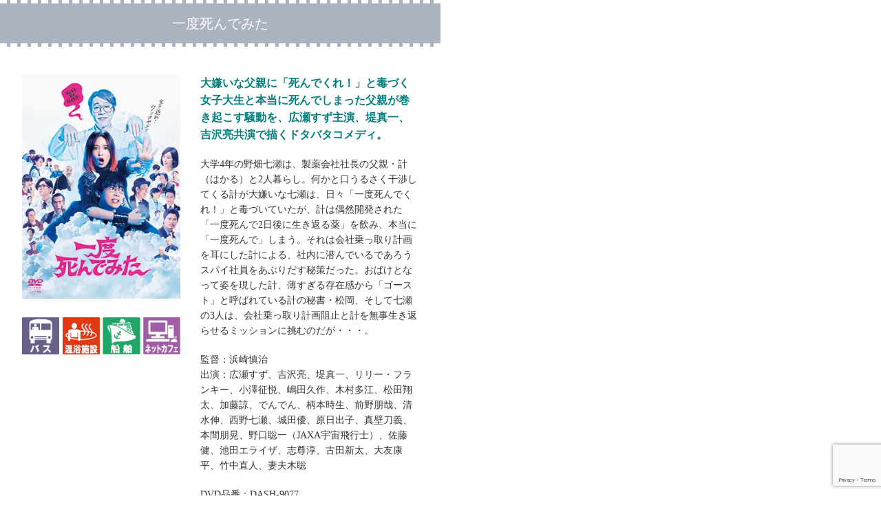

--- FILE ---
content_type: text/html; charset=UTF-8
request_url: https://mmc-inc.jp/handling-title/11541/
body_size: 13034
content:
<!DOCTYPE html PUBLIC "-//W3C//DTD XHTML 1.1//EN" "https://www.w3.org/TR/xhtml11/DTD/xhtml11.dtd">
<!--[if lt IE 9]><html xmlns="https://www.w3.org/1999/xhtml" class="ie"><![endif]-->
<!--[if (gt IE 9)|!(IE)]><!--><html xmlns="https://www.w3.org/1999/xhtml/"><!--<![endif]--><head profile="https://gmpg.org/xfn/11">
<meta http-equiv="Content-Type" content="text/html; charset=UTF-8" />
<meta http-equiv="X-UA-Compatible" content="IE=edge,chrome=1" />
<meta name="viewport" content="width=device-width,initial-scale=1.0,minimum-scale=1.0">
<meta name="description" content="大嫌いな父親に「死んでくれ！」と毒づく女子大生と本当に死んでしまった父親が巻き起こす騒動を、広瀬すず主演、堤真一、吉沢亮共演で描くドタバタコメディ。大学4年の野畑七瀬は、製薬会社社長の父親・計（はかる）と2人暮らし。" />
<link rel="alternate" type="application/rss+xml" title="映画上映会・業務用DVDなら【M.M.C. (エム・エム・シー) 】株式会社ムービーマネジメントカンパニー RSS Feed" href="https://mmc-inc.jp/feed/" />
<link rel="alternate" type="application/atom+xml" title="映画上映会・業務用DVDなら【M.M.C. (エム・エム・シー) 】株式会社ムービーマネジメントカンパニー Atom Feed" href="https://mmc-inc.jp/feed/atom/" />
<link rel="pingback" href="https://mmc-inc.jp/wordpress/xmlrpc.php" />
<script data-cfasync="false" type="text/javascript">var ewww_webp_supported=!1;function check_webp_feature(A,e){var w;e=void 0!==e?e:function(){},ewww_webp_supported?e(ewww_webp_supported):((w=new Image).onload=function(){ewww_webp_supported=0<w.width&&0<w.height,e&&e(ewww_webp_supported)},w.onerror=function(){e&&e(!1)},w.src="data:image/webp;base64,"+{alpha:"UklGRkoAAABXRUJQVlA4WAoAAAAQAAAAAAAAAAAAQUxQSAwAAAARBxAR/Q9ERP8DAABWUDggGAAAABQBAJ0BKgEAAQAAAP4AAA3AAP7mtQAAAA=="}[A])}check_webp_feature("alpha");</script><script data-cfasync="false" type="text/javascript">var Arrive=function(c,w){"use strict";if(c.MutationObserver&&"undefined"!=typeof HTMLElement){var r,a=0,u=(r=HTMLElement.prototype.matches||HTMLElement.prototype.webkitMatchesSelector||HTMLElement.prototype.mozMatchesSelector||HTMLElement.prototype.msMatchesSelector,{matchesSelector:function(e,t){return e instanceof HTMLElement&&r.call(e,t)},addMethod:function(e,t,r){var a=e[t];e[t]=function(){return r.length==arguments.length?r.apply(this,arguments):"function"==typeof a?a.apply(this,arguments):void 0}},callCallbacks:function(e,t){t&&t.options.onceOnly&&1==t.firedElems.length&&(e=[e[0]]);for(var r,a=0;r=e[a];a++)r&&r.callback&&r.callback.call(r.elem,r.elem);t&&t.options.onceOnly&&1==t.firedElems.length&&t.me.unbindEventWithSelectorAndCallback.call(t.target,t.selector,t.callback)},checkChildNodesRecursively:function(e,t,r,a){for(var i,n=0;i=e[n];n++)r(i,t,a)&&a.push({callback:t.callback,elem:i}),0<i.childNodes.length&&u.checkChildNodesRecursively(i.childNodes,t,r,a)},mergeArrays:function(e,t){var r,a={};for(r in e)e.hasOwnProperty(r)&&(a[r]=e[r]);for(r in t)t.hasOwnProperty(r)&&(a[r]=t[r]);return a},toElementsArray:function(e){return e=void 0!==e&&("number"!=typeof e.length||e===c)?[e]:e}}),e=(l.prototype.addEvent=function(e,t,r,a){a={target:e,selector:t,options:r,callback:a,firedElems:[]};return this._beforeAdding&&this._beforeAdding(a),this._eventsBucket.push(a),a},l.prototype.removeEvent=function(e){for(var t,r=this._eventsBucket.length-1;t=this._eventsBucket[r];r--)e(t)&&(this._beforeRemoving&&this._beforeRemoving(t),(t=this._eventsBucket.splice(r,1))&&t.length&&(t[0].callback=null))},l.prototype.beforeAdding=function(e){this._beforeAdding=e},l.prototype.beforeRemoving=function(e){this._beforeRemoving=e},l),t=function(i,n){var o=new e,l=this,s={fireOnAttributesModification:!1};return o.beforeAdding(function(t){var e=t.target;e!==c.document&&e!==c||(e=document.getElementsByTagName("html")[0]);var r=new MutationObserver(function(e){n.call(this,e,t)}),a=i(t.options);r.observe(e,a),t.observer=r,t.me=l}),o.beforeRemoving(function(e){e.observer.disconnect()}),this.bindEvent=function(e,t,r){t=u.mergeArrays(s,t);for(var a=u.toElementsArray(this),i=0;i<a.length;i++)o.addEvent(a[i],e,t,r)},this.unbindEvent=function(){var r=u.toElementsArray(this);o.removeEvent(function(e){for(var t=0;t<r.length;t++)if(this===w||e.target===r[t])return!0;return!1})},this.unbindEventWithSelectorOrCallback=function(r){var a=u.toElementsArray(this),i=r,e="function"==typeof r?function(e){for(var t=0;t<a.length;t++)if((this===w||e.target===a[t])&&e.callback===i)return!0;return!1}:function(e){for(var t=0;t<a.length;t++)if((this===w||e.target===a[t])&&e.selector===r)return!0;return!1};o.removeEvent(e)},this.unbindEventWithSelectorAndCallback=function(r,a){var i=u.toElementsArray(this);o.removeEvent(function(e){for(var t=0;t<i.length;t++)if((this===w||e.target===i[t])&&e.selector===r&&e.callback===a)return!0;return!1})},this},i=new function(){var s={fireOnAttributesModification:!1,onceOnly:!1,existing:!1};function n(e,t,r){return!(!u.matchesSelector(e,t.selector)||(e._id===w&&(e._id=a++),-1!=t.firedElems.indexOf(e._id)))&&(t.firedElems.push(e._id),!0)}var c=(i=new t(function(e){var t={attributes:!1,childList:!0,subtree:!0};return e.fireOnAttributesModification&&(t.attributes=!0),t},function(e,i){e.forEach(function(e){var t=e.addedNodes,r=e.target,a=[];null!==t&&0<t.length?u.checkChildNodesRecursively(t,i,n,a):"attributes"===e.type&&n(r,i)&&a.push({callback:i.callback,elem:r}),u.callCallbacks(a,i)})})).bindEvent;return i.bindEvent=function(e,t,r){t=void 0===r?(r=t,s):u.mergeArrays(s,t);var a=u.toElementsArray(this);if(t.existing){for(var i=[],n=0;n<a.length;n++)for(var o=a[n].querySelectorAll(e),l=0;l<o.length;l++)i.push({callback:r,elem:o[l]});if(t.onceOnly&&i.length)return r.call(i[0].elem,i[0].elem);setTimeout(u.callCallbacks,1,i)}c.call(this,e,t,r)},i},o=new function(){var a={};function i(e,t){return u.matchesSelector(e,t.selector)}var n=(o=new t(function(){return{childList:!0,subtree:!0}},function(e,r){e.forEach(function(e){var t=e.removedNodes,e=[];null!==t&&0<t.length&&u.checkChildNodesRecursively(t,r,i,e),u.callCallbacks(e,r)})})).bindEvent;return o.bindEvent=function(e,t,r){t=void 0===r?(r=t,a):u.mergeArrays(a,t),n.call(this,e,t,r)},o};d(HTMLElement.prototype),d(NodeList.prototype),d(HTMLCollection.prototype),d(HTMLDocument.prototype),d(Window.prototype);var n={};return s(i,n,"unbindAllArrive"),s(o,n,"unbindAllLeave"),n}function l(){this._eventsBucket=[],this._beforeAdding=null,this._beforeRemoving=null}function s(e,t,r){u.addMethod(t,r,e.unbindEvent),u.addMethod(t,r,e.unbindEventWithSelectorOrCallback),u.addMethod(t,r,e.unbindEventWithSelectorAndCallback)}function d(e){e.arrive=i.bindEvent,s(i,e,"unbindArrive"),e.leave=o.bindEvent,s(o,e,"unbindLeave")}}(window,void 0),ewww_webp_supported=!1;function check_webp_feature(e,t){var r;ewww_webp_supported?t(ewww_webp_supported):((r=new Image).onload=function(){ewww_webp_supported=0<r.width&&0<r.height,t(ewww_webp_supported)},r.onerror=function(){t(!1)},r.src="data:image/webp;base64,"+{alpha:"UklGRkoAAABXRUJQVlA4WAoAAAAQAAAAAAAAAAAAQUxQSAwAAAARBxAR/Q9ERP8DAABWUDggGAAAABQBAJ0BKgEAAQAAAP4AAA3AAP7mtQAAAA==",animation:"UklGRlIAAABXRUJQVlA4WAoAAAASAAAAAAAAAAAAQU5JTQYAAAD/////AABBTk1GJgAAAAAAAAAAAAAAAAAAAGQAAABWUDhMDQAAAC8AAAAQBxAREYiI/gcA"}[e])}function ewwwLoadImages(e){if(e){for(var t=document.querySelectorAll(".batch-image img, .image-wrapper a, .ngg-pro-masonry-item a, .ngg-galleria-offscreen-seo-wrapper a"),r=0,a=t.length;r<a;r++)ewwwAttr(t[r],"data-src",t[r].getAttribute("data-webp")),ewwwAttr(t[r],"data-thumbnail",t[r].getAttribute("data-webp-thumbnail"));for(var i=document.querySelectorAll(".rev_slider ul li"),r=0,a=i.length;r<a;r++){ewwwAttr(i[r],"data-thumb",i[r].getAttribute("data-webp-thumb"));for(var n=1;n<11;)ewwwAttr(i[r],"data-param"+n,i[r].getAttribute("data-webp-param"+n)),n++}for(r=0,a=(i=document.querySelectorAll(".rev_slider img")).length;r<a;r++)ewwwAttr(i[r],"data-lazyload",i[r].getAttribute("data-webp-lazyload"));for(var o=document.querySelectorAll("div.woocommerce-product-gallery__image"),r=0,a=o.length;r<a;r++)ewwwAttr(o[r],"data-thumb",o[r].getAttribute("data-webp-thumb"))}for(var l=document.querySelectorAll("video"),r=0,a=l.length;r<a;r++)ewwwAttr(l[r],"poster",e?l[r].getAttribute("data-poster-webp"):l[r].getAttribute("data-poster-image"));for(var s,c=document.querySelectorAll("img.ewww_webp_lazy_load"),r=0,a=c.length;r<a;r++)e&&(ewwwAttr(c[r],"data-lazy-srcset",c[r].getAttribute("data-lazy-srcset-webp")),ewwwAttr(c[r],"data-srcset",c[r].getAttribute("data-srcset-webp")),ewwwAttr(c[r],"data-lazy-src",c[r].getAttribute("data-lazy-src-webp")),ewwwAttr(c[r],"data-src",c[r].getAttribute("data-src-webp")),ewwwAttr(c[r],"data-orig-file",c[r].getAttribute("data-webp-orig-file")),ewwwAttr(c[r],"data-medium-file",c[r].getAttribute("data-webp-medium-file")),ewwwAttr(c[r],"data-large-file",c[r].getAttribute("data-webp-large-file")),null!=(s=c[r].getAttribute("srcset"))&&!1!==s&&s.includes("R0lGOD")&&ewwwAttr(c[r],"src",c[r].getAttribute("data-lazy-src-webp"))),c[r].className=c[r].className.replace(/\bewww_webp_lazy_load\b/,"");for(var w=document.querySelectorAll(".ewww_webp"),r=0,a=w.length;r<a;r++)e?(ewwwAttr(w[r],"srcset",w[r].getAttribute("data-srcset-webp")),ewwwAttr(w[r],"src",w[r].getAttribute("data-src-webp")),ewwwAttr(w[r],"data-orig-file",w[r].getAttribute("data-webp-orig-file")),ewwwAttr(w[r],"data-medium-file",w[r].getAttribute("data-webp-medium-file")),ewwwAttr(w[r],"data-large-file",w[r].getAttribute("data-webp-large-file")),ewwwAttr(w[r],"data-large_image",w[r].getAttribute("data-webp-large_image")),ewwwAttr(w[r],"data-src",w[r].getAttribute("data-webp-src"))):(ewwwAttr(w[r],"srcset",w[r].getAttribute("data-srcset-img")),ewwwAttr(w[r],"src",w[r].getAttribute("data-src-img"))),w[r].className=w[r].className.replace(/\bewww_webp\b/,"ewww_webp_loaded");window.jQuery&&jQuery.fn.isotope&&jQuery.fn.imagesLoaded&&(jQuery(".fusion-posts-container-infinite").imagesLoaded(function(){jQuery(".fusion-posts-container-infinite").hasClass("isotope")&&jQuery(".fusion-posts-container-infinite").isotope()}),jQuery(".fusion-portfolio:not(.fusion-recent-works) .fusion-portfolio-wrapper").imagesLoaded(function(){jQuery(".fusion-portfolio:not(.fusion-recent-works) .fusion-portfolio-wrapper").isotope()}))}function ewwwWebPInit(e){ewwwLoadImages(e),ewwwNggLoadGalleries(e),document.arrive(".ewww_webp",function(){ewwwLoadImages(e)}),document.arrive(".ewww_webp_lazy_load",function(){ewwwLoadImages(e)}),document.arrive("videos",function(){ewwwLoadImages(e)}),"loading"==document.readyState?document.addEventListener("DOMContentLoaded",ewwwJSONParserInit):("undefined"!=typeof galleries&&ewwwNggParseGalleries(e),ewwwWooParseVariations(e))}function ewwwAttr(e,t,r){null!=r&&!1!==r&&e.setAttribute(t,r)}function ewwwJSONParserInit(){"undefined"!=typeof galleries&&check_webp_feature("alpha",ewwwNggParseGalleries),check_webp_feature("alpha",ewwwWooParseVariations)}function ewwwWooParseVariations(e){if(e)for(var t=document.querySelectorAll("form.variations_form"),r=0,a=t.length;r<a;r++){var i=t[r].getAttribute("data-product_variations"),n=!1;try{for(var o in i=JSON.parse(i))void 0!==i[o]&&void 0!==i[o].image&&(void 0!==i[o].image.src_webp&&(i[o].image.src=i[o].image.src_webp,n=!0),void 0!==i[o].image.srcset_webp&&(i[o].image.srcset=i[o].image.srcset_webp,n=!0),void 0!==i[o].image.full_src_webp&&(i[o].image.full_src=i[o].image.full_src_webp,n=!0),void 0!==i[o].image.gallery_thumbnail_src_webp&&(i[o].image.gallery_thumbnail_src=i[o].image.gallery_thumbnail_src_webp,n=!0),void 0!==i[o].image.thumb_src_webp&&(i[o].image.thumb_src=i[o].image.thumb_src_webp,n=!0));n&&ewwwAttr(t[r],"data-product_variations",JSON.stringify(i))}catch(e){}}}function ewwwNggParseGalleries(e){if(e)for(var t in galleries){var r=galleries[t];galleries[t].images_list=ewwwNggParseImageList(r.images_list)}}function ewwwNggLoadGalleries(e){e&&document.addEventListener("ngg.galleria.themeadded",function(e,t){window.ngg_galleria._create_backup=window.ngg_galleria.create,window.ngg_galleria.create=function(e,t){var r=$(e).data("id");return galleries["gallery_"+r].images_list=ewwwNggParseImageList(galleries["gallery_"+r].images_list),window.ngg_galleria._create_backup(e,t)}})}function ewwwNggParseImageList(e){for(var t in e){var r=e[t];if(void 0!==r["image-webp"]&&(e[t].image=r["image-webp"],delete e[t]["image-webp"]),void 0!==r["thumb-webp"]&&(e[t].thumb=r["thumb-webp"],delete e[t]["thumb-webp"]),void 0!==r.full_image_webp&&(e[t].full_image=r.full_image_webp,delete e[t].full_image_webp),void 0!==r.srcsets)for(var a in r.srcsets)nggSrcset=r.srcsets[a],void 0!==r.srcsets[a+"-webp"]&&(e[t].srcsets[a]=r.srcsets[a+"-webp"],delete e[t].srcsets[a+"-webp"]);if(void 0!==r.full_srcsets)for(var i in r.full_srcsets)nggFSrcset=r.full_srcsets[i],void 0!==r.full_srcsets[i+"-webp"]&&(e[t].full_srcsets[i]=r.full_srcsets[i+"-webp"],delete e[t].full_srcsets[i+"-webp"])}return e}check_webp_feature("alpha",ewwwWebPInit);</script>
<!-- All in One SEO 4.1.8 -->
<title>一度死んでみた | 映画上映会・業務用DVDなら【M.M.C. (エム・エム・シー) 】株式会社ムービーマネジメントカンパニー</title>
<meta name="description" content="大嫌いな父親に「死んでくれ！」と毒づく女子大生と本当に死んでしまった父親が巻き起こす騒動を、広瀬すず主演、堤真" />
<meta name="robots" content="max-image-preview:large" />
<meta name="keywords" content="2021年7月度 リリースタイトル,詳細ページ" />
<link rel="canonical" href="https://mmc-inc.jp/handling-title/11541/" />
<meta property="og:locale" content="ja_JP" />
<meta property="og:site_name" content="映画上映会・業務用DVDなら【M.M.C. (エム・エム・シー) 】株式会社ムービーマネジメントカンパニー | M.M.C.（株式会社ムービーマネジメントカンパニー）は、上映・業務用映像ソフトを扱う会社です。" />
<meta property="og:type" content="article" />
<meta property="og:title" content="一度死んでみた | 映画上映会・業務用DVDなら【M.M.C. (エム・エム・シー) 】株式会社ムービーマネジメントカンパニー" />
<meta property="og:description" content="大嫌いな父親に「死んでくれ！」と毒づく女子大生と本当に死んでしまった父親が巻き起こす騒動を、広瀬すず主演、堤真" />
<meta property="og:url" content="https://mmc-inc.jp/handling-title/11541/" />
<meta property="article:published_time" content="2021-05-11T04:19:16+00:00" />
<meta property="article:modified_time" content="2021-05-11T02:14:27+00:00" />
<meta name="twitter:card" content="summary" />
<meta name="twitter:title" content="一度死んでみた | 映画上映会・業務用DVDなら【M.M.C. (エム・エム・シー) 】株式会社ムービーマネジメントカンパニー" />
<meta name="twitter:description" content="大嫌いな父親に「死んでくれ！」と毒づく女子大生と本当に死んでしまった父親が巻き起こす騒動を、広瀬すず主演、堤真" />
<script type="application/ld+json" class="aioseo-schema">
{"@context":"https:\/\/schema.org","@graph":[{"@type":"WebSite","@id":"https:\/\/mmc-inc.jp\/#website","url":"https:\/\/mmc-inc.jp\/","name":"\u6620\u753b\u4e0a\u6620\u4f1a\u30fb\u696d\u52d9\u7528DVD\u306a\u3089\u3010M.M.C. (\u30a8\u30e0\u30fb\u30a8\u30e0\u30fb\u30b7\u30fc) \u3011\u682a\u5f0f\u4f1a\u793e\u30e0\u30fc\u30d3\u30fc\u30de\u30cd\u30b8\u30e1\u30f3\u30c8\u30ab\u30f3\u30d1\u30cb\u30fc","description":"M.M.C.\uff08\u682a\u5f0f\u4f1a\u793e\u30e0\u30fc\u30d3\u30fc\u30de\u30cd\u30b8\u30e1\u30f3\u30c8\u30ab\u30f3\u30d1\u30cb\u30fc\uff09\u306f\u3001\u4e0a\u6620\u30fb\u696d\u52d9\u7528\u6620\u50cf\u30bd\u30d5\u30c8\u3092\u6271\u3046\u4f1a\u793e\u3067\u3059\u3002","inLanguage":"ja","publisher":{"@id":"https:\/\/mmc-inc.jp\/#organization"}},{"@type":"Organization","@id":"https:\/\/mmc-inc.jp\/#organization","name":"\u682a\u5f0f\u4f1a\u793e\u30e0\u30fc\u30d3\u30fc\u30de\u30cd\u30b8\u30e1\u30f3\u30c8\u30ab\u30f3\u30d1\u30cb\u30fc","url":"https:\/\/mmc-inc.jp\/","contactPoint":{"@type":"ContactPoint","telephone":"+81357680821","contactType":"none"}},{"@type":"BreadcrumbList","@id":"https:\/\/mmc-inc.jp\/handling-title\/11541\/#breadcrumblist","itemListElement":[{"@type":"ListItem","@id":"https:\/\/mmc-inc.jp\/#listItem","position":1,"item":{"@type":"WebPage","@id":"https:\/\/mmc-inc.jp\/","name":"\u30db\u30fc\u30e0","description":"\u5f53\u793e\u306f\u3010\u4e0a\u6620\u30fb\u696d\u52d9\u7528\u6620\u50cf\u30bd\u30d5\u30c8\u3011\u3092\u53d6\u308a\u6271\u3063\u3066\u304a\u308a\u307e\u3059\u3002\u6620\u50cf\u30e1\u30fc\u30ab\u30fc\u69d8\uff08\u6620\u753b\u4f1a\u793e\u7b49\u6a29\u5229\u8005\u69d8\uff09\u304b\u3089\u6b63\u5f0f\u306b\u8a31\u8afe\u3092\u5f97\u305f\u4e0a\u6620\u30fb\u696d\u52d9\u7528\u6620\u50cf\u30bd\u30d5\u30c8\u3092\u3001 \u4f7f\u7528\u7528\u9014\u306b\u5408\u308f\u305b\u3001\u30db\u30c6\u30eb\u3001\u30d0\u30b9\u3001\u30ad\u30c3\u30ba\u30eb\u30fc\u30e0\u3001\u5c55\u793a\u4f1a\u3001\u30a4\u30f3\u30bf\u30fc\u30cd\u30c3\u30c8\u30ab\u30d5\u30a7\u3001\u56f3\u66f8\u9928\u3001\u6620\u753b\u4e0a\u6620\u4f1a\u306a\u3069\u3067\u4f7f\u7528\u3059\u308b\u969b\u306b\u65bd\u8a2d\u3078\u4f9b\u7d66\u3055\u305b\u3066\u3044\u305f\u3060\u3044\u3066\u304a\u308a\u307e\u3059\u3002","url":"https:\/\/mmc-inc.jp\/"},"nextItem":"https:\/\/mmc-inc.jp\/handling-title\/#listItem"},{"@type":"ListItem","@id":"https:\/\/mmc-inc.jp\/handling-title\/#listItem","position":2,"item":{"@type":"WebPage","@id":"https:\/\/mmc-inc.jp\/handling-title\/","name":"\u53d6\u308a\u6271\u3044\u30bf\u30a4\u30c8\u30eb","description":"\u5927\u5acc\u3044\u306a\u7236\u89aa\u306b\u300c\u6b7b\u3093\u3067\u304f\u308c\uff01\u300d\u3068\u6bd2\u3065\u304f\u5973\u5b50\u5927\u751f\u3068\u672c\u5f53\u306b\u6b7b\u3093\u3067\u3057\u307e\u3063\u305f\u7236\u89aa\u304c\u5dfb\u304d\u8d77\u3053\u3059\u9a12\u52d5\u3092\u3001\u5e83\u702c\u3059\u305a\u4e3b\u6f14\u3001\u5824\u771f","url":"https:\/\/mmc-inc.jp\/handling-title\/"},"previousItem":"https:\/\/mmc-inc.jp\/#listItem"}]},{"@type":"Person","@id":"https:\/\/mmc-inc.jp\/author\/esd_kojima\/#author","url":"https:\/\/mmc-inc.jp\/author\/esd_kojima\/","name":"esd_kojima","image":{"@type":"ImageObject","@id":"https:\/\/mmc-inc.jp\/handling-title\/11541\/#authorImage","url":"https:\/\/secure.gravatar.com\/avatar\/8f08549a2f440d82a58547939462f0a0?s=96&d=mm&r=g","width":96,"height":96,"caption":"esd_kojima"}},{"@type":"WebPage","@id":"https:\/\/mmc-inc.jp\/handling-title\/11541\/#webpage","url":"https:\/\/mmc-inc.jp\/handling-title\/11541\/","name":"\u4e00\u5ea6\u6b7b\u3093\u3067\u307f\u305f | \u6620\u753b\u4e0a\u6620\u4f1a\u30fb\u696d\u52d9\u7528DVD\u306a\u3089\u3010M.M.C. (\u30a8\u30e0\u30fb\u30a8\u30e0\u30fb\u30b7\u30fc) \u3011\u682a\u5f0f\u4f1a\u793e\u30e0\u30fc\u30d3\u30fc\u30de\u30cd\u30b8\u30e1\u30f3\u30c8\u30ab\u30f3\u30d1\u30cb\u30fc","description":"\u5927\u5acc\u3044\u306a\u7236\u89aa\u306b\u300c\u6b7b\u3093\u3067\u304f\u308c\uff01\u300d\u3068\u6bd2\u3065\u304f\u5973\u5b50\u5927\u751f\u3068\u672c\u5f53\u306b\u6b7b\u3093\u3067\u3057\u307e\u3063\u305f\u7236\u89aa\u304c\u5dfb\u304d\u8d77\u3053\u3059\u9a12\u52d5\u3092\u3001\u5e83\u702c\u3059\u305a\u4e3b\u6f14\u3001\u5824\u771f","inLanguage":"ja","isPartOf":{"@id":"https:\/\/mmc-inc.jp\/#website"},"breadcrumb":{"@id":"https:\/\/mmc-inc.jp\/handling-title\/11541\/#breadcrumblist"},"author":"https:\/\/mmc-inc.jp\/author\/esd_kojima\/#author","creator":"https:\/\/mmc-inc.jp\/author\/esd_kojima\/#author","image":{"@type":"ImageObject","@id":"https:\/\/mmc-inc.jp\/#mainImage","url":"https:\/\/mmc-inc.jp\/wordpress\/wp-content\/uploads\/2021\/05\/ichido-shindemita.jpg","width":274,"height":388,"caption":"\u4e00\u5ea6\u6b7b\u3093\u3067\u307f\u305f"},"primaryImageOfPage":{"@id":"https:\/\/mmc-inc.jp\/handling-title\/11541\/#mainImage"},"datePublished":"2021-05-11T04:19:16+09:00","dateModified":"2021-05-11T02:14:27+09:00"},{"@type":"Article","@id":"https:\/\/mmc-inc.jp\/handling-title\/11541\/#article","name":"\u4e00\u5ea6\u6b7b\u3093\u3067\u307f\u305f | \u6620\u753b\u4e0a\u6620\u4f1a\u30fb\u696d\u52d9\u7528DVD\u306a\u3089\u3010M.M.C. (\u30a8\u30e0\u30fb\u30a8\u30e0\u30fb\u30b7\u30fc) \u3011\u682a\u5f0f\u4f1a\u793e\u30e0\u30fc\u30d3\u30fc\u30de\u30cd\u30b8\u30e1\u30f3\u30c8\u30ab\u30f3\u30d1\u30cb\u30fc","description":"\u5927\u5acc\u3044\u306a\u7236\u89aa\u306b\u300c\u6b7b\u3093\u3067\u304f\u308c\uff01\u300d\u3068\u6bd2\u3065\u304f\u5973\u5b50\u5927\u751f\u3068\u672c\u5f53\u306b\u6b7b\u3093\u3067\u3057\u307e\u3063\u305f\u7236\u89aa\u304c\u5dfb\u304d\u8d77\u3053\u3059\u9a12\u52d5\u3092\u3001\u5e83\u702c\u3059\u305a\u4e3b\u6f14\u3001\u5824\u771f","inLanguage":"ja","headline":"\u4e00\u5ea6\u6b7b\u3093\u3067\u307f\u305f","author":{"@id":"https:\/\/mmc-inc.jp\/author\/esd_kojima\/#author"},"publisher":{"@id":"https:\/\/mmc-inc.jp\/#organization"},"datePublished":"2021-05-11T04:19:16+09:00","dateModified":"2021-05-11T02:14:27+09:00","articleSection":"\u53d6\u308a\u6271\u3044\u30bf\u30a4\u30c8\u30eb, \u65b0\u4f5c\u30ea\u30ea\u30fc\u30b9, \u65bd\u8a2d-\u30cd\u30c3\u30c8\u30ab\u30d5\u30a7, \u65bd\u8a2d-\u30d0\u30b9, \u65bd\u8a2d-\u6e29\u6d74\u65bd\u8a2d, \u65bd\u8a2d-\u8239\u8236, 2021\u5e747\u6708\u5ea6 \u30ea\u30ea\u30fc\u30b9\u30bf\u30a4\u30c8\u30eb, \u8a73\u7d30\u30da\u30fc\u30b8","mainEntityOfPage":{"@id":"https:\/\/mmc-inc.jp\/handling-title\/11541\/#webpage"},"isPartOf":{"@id":"https:\/\/mmc-inc.jp\/handling-title\/11541\/#webpage"},"image":{"@type":"ImageObject","@id":"https:\/\/mmc-inc.jp\/#articleImage","url":"https:\/\/mmc-inc.jp\/wordpress\/wp-content\/uploads\/2021\/05\/ichido-shindemita.jpg","width":274,"height":388,"caption":"\u4e00\u5ea6\u6b7b\u3093\u3067\u307f\u305f"}}]}
</script>
<!-- All in One SEO -->
<link rel='dns-prefetch' href='//platform-api.sharethis.com' />
<link rel='dns-prefetch' href='//www.google.com' />
<link rel='dns-prefetch' href='//s.w.org' />
<link rel="alternate" type="application/rss+xml" title="映画上映会・業務用DVDなら【M.M.C. (エム・エム・シー) 】株式会社ムービーマネジメントカンパニー &raquo; 一度死んでみた のコメントのフィード" href="https://mmc-inc.jp/handling-title/11541/feed/" />
<script type="text/javascript">
window._wpemojiSettings = {"baseUrl":"https:\/\/s.w.org\/images\/core\/emoji\/13.1.0\/72x72\/","ext":".png","svgUrl":"https:\/\/s.w.org\/images\/core\/emoji\/13.1.0\/svg\/","svgExt":".svg","source":{"concatemoji":"https:\/\/mmc-inc.jp\/wordpress\/wp-includes\/js\/wp-emoji-release.min.js?ver=5.8.12"}};
!function(e,a,t){var n,r,o,i=a.createElement("canvas"),p=i.getContext&&i.getContext("2d");function s(e,t){var a=String.fromCharCode;p.clearRect(0,0,i.width,i.height),p.fillText(a.apply(this,e),0,0);e=i.toDataURL();return p.clearRect(0,0,i.width,i.height),p.fillText(a.apply(this,t),0,0),e===i.toDataURL()}function c(e){var t=a.createElement("script");t.src=e,t.defer=t.type="text/javascript",a.getElementsByTagName("head")[0].appendChild(t)}for(o=Array("flag","emoji"),t.supports={everything:!0,everythingExceptFlag:!0},r=0;r<o.length;r++)t.supports[o[r]]=function(e){if(!p||!p.fillText)return!1;switch(p.textBaseline="top",p.font="600 32px Arial",e){case"flag":return s([127987,65039,8205,9895,65039],[127987,65039,8203,9895,65039])?!1:!s([55356,56826,55356,56819],[55356,56826,8203,55356,56819])&&!s([55356,57332,56128,56423,56128,56418,56128,56421,56128,56430,56128,56423,56128,56447],[55356,57332,8203,56128,56423,8203,56128,56418,8203,56128,56421,8203,56128,56430,8203,56128,56423,8203,56128,56447]);case"emoji":return!s([10084,65039,8205,55357,56613],[10084,65039,8203,55357,56613])}return!1}(o[r]),t.supports.everything=t.supports.everything&&t.supports[o[r]],"flag"!==o[r]&&(t.supports.everythingExceptFlag=t.supports.everythingExceptFlag&&t.supports[o[r]]);t.supports.everythingExceptFlag=t.supports.everythingExceptFlag&&!t.supports.flag,t.DOMReady=!1,t.readyCallback=function(){t.DOMReady=!0},t.supports.everything||(n=function(){t.readyCallback()},a.addEventListener?(a.addEventListener("DOMContentLoaded",n,!1),e.addEventListener("load",n,!1)):(e.attachEvent("onload",n),a.attachEvent("onreadystatechange",function(){"complete"===a.readyState&&t.readyCallback()})),(n=t.source||{}).concatemoji?c(n.concatemoji):n.wpemoji&&n.twemoji&&(c(n.twemoji),c(n.wpemoji)))}(window,document,window._wpemojiSettings);
</script>
<style type="text/css">
img.wp-smiley,
img.emoji {
display: inline !important;
border: none !important;
box-shadow: none !important;
height: 1em !important;
width: 1em !important;
margin: 0 .07em !important;
vertical-align: -0.1em !important;
background: none !important;
padding: 0 !important;
}
</style>
<!-- <link rel='stylesheet' id='wp-block-library-css'  href='https://mmc-inc.jp/wordpress/wp-includes/css/dist/block-library/style.min.css?ver=5.8.12' type='text/css' media='all' /> -->
<!-- <link rel='stylesheet' id='contact-form-7-css'  href='https://mmc-inc.jp/wordpress/wp-content/plugins/contact-form-7/includes/css/styles.css?ver=5.5.6' type='text/css' media='all' /> -->
<!-- <link rel='stylesheet' id='aurora-heatmap-css'  href='https://mmc-inc.jp/wordpress/wp-content/plugins/aurora-heatmap/style.css?ver=1.6.0' type='text/css' media='all' /> -->
<link rel="stylesheet" type="text/css" href="//mmc-inc.jp/wordpress/wp-content/cache/wpfc-minified/6wbmsqz6/btl1c.css" media="all"/>
<script src='//mmc-inc.jp/wordpress/wp-content/cache/wpfc-minified/q66xhv7o/btl1c.js' type="text/javascript"></script>
<!-- <script type='text/javascript' src='https://mmc-inc.jp/wordpress/wp-includes/js/jquery/jquery.min.js?ver=3.6.0' id='jquery-core-js'></script> -->
<!-- <script type='text/javascript' src='https://mmc-inc.jp/wordpress/wp-includes/js/jquery/jquery-migrate.min.js?ver=3.3.2' id='jquery-migrate-js'></script> -->
<script type='text/javascript' id='aurora-heatmap-js-extra'>
/* <![CDATA[ */
var aurora_heatmap = {"_mode":"reporter","ajax_url":"https:\/\/mmc-inc.jp\/wordpress\/wp-admin\/admin-ajax.php","action":"aurora_heatmap","interval":"10","stacks":"10","reports":"click_pc,click_mobile","debug":"0","ajax_delay_time":"3000"};
/* ]]> */
</script>
<script src='//mmc-inc.jp/wordpress/wp-content/cache/wpfc-minified/kwsjsrbq/btl1c.js' type="text/javascript"></script>
<!-- <script type='text/javascript' src='https://mmc-inc.jp/wordpress/wp-content/plugins/aurora-heatmap/js/aurora-heatmap.min.js?ver=1.6.0' id='aurora-heatmap-js'></script> -->
<script type='text/javascript' src='//platform-api.sharethis.com/js/sharethis.js#product=ga&#038;property=611da4e1a968dd001342b01a' id='googleanalytics-platform-sharethis-js'></script>
<link rel="https://api.w.org/" href="https://mmc-inc.jp/wp-json/" /><link rel="alternate" type="application/json" href="https://mmc-inc.jp/wp-json/wp/v2/posts/11541" /><link rel='shortlink' href='https://mmc-inc.jp/?p=11541' />
<link rel="alternate" type="application/json+oembed" href="https://mmc-inc.jp/wp-json/oembed/1.0/embed?url=https%3A%2F%2Fmmc-inc.jp%2Fhandling-title%2F11541%2F" />
<link rel="alternate" type="text/xml+oembed" href="https://mmc-inc.jp/wp-json/oembed/1.0/embed?url=https%3A%2F%2Fmmc-inc.jp%2Fhandling-title%2F11541%2F&#038;format=xml" />
<link rel="apple-touch-icon" sizes="57x57" href="/wordpress/wp-content/uploads/fbrfg/apple-touch-icon-57x57.png">
<link rel="apple-touch-icon" sizes="60x60" href="/wordpress/wp-content/uploads/fbrfg/apple-touch-icon-60x60.png">
<link rel="apple-touch-icon" sizes="72x72" href="/wordpress/wp-content/uploads/fbrfg/apple-touch-icon-72x72.png">
<link rel="apple-touch-icon" sizes="76x76" href="/wordpress/wp-content/uploads/fbrfg/apple-touch-icon-76x76.png">
<link rel="apple-touch-icon" sizes="114x114" href="/wordpress/wp-content/uploads/fbrfg/apple-touch-icon-114x114.png">
<link rel="apple-touch-icon" sizes="120x120" href="/wordpress/wp-content/uploads/fbrfg/apple-touch-icon-120x120.png">
<link rel="apple-touch-icon" sizes="144x144" href="/wordpress/wp-content/uploads/fbrfg/apple-touch-icon-144x144.png">
<link rel="apple-touch-icon" sizes="152x152" href="/wordpress/wp-content/uploads/fbrfg/apple-touch-icon-152x152.png">
<link rel="apple-touch-icon" sizes="180x180" href="/wordpress/wp-content/uploads/fbrfg/apple-touch-icon-180x180.png">
<link rel="icon" type="image/png" href="/wordpress/wp-content/uploads/fbrfg/favicon-32x32.png" sizes="32x32">
<link rel="icon" type="image/png" href="/wordpress/wp-content/uploads/fbrfg/android-chrome-192x192.png" sizes="192x192">
<link rel="icon" type="image/png" href="/wordpress/wp-content/uploads/fbrfg/favicon-96x96.png" sizes="96x96">
<link rel="icon" type="image/png" href="/wordpress/wp-content/uploads/fbrfg/favicon-16x16.png" sizes="16x16">
<link rel="manifest" href="/wordpress/wp-content/uploads/fbrfg/manifest.json">
<link rel="mask-icon" href="/wordpress/wp-content/uploads/fbrfg/safari-pinned-tab.svg" color="#5bbad5">
<link rel="shortcut icon" href="/wordpress/wp-content/uploads/fbrfg/favicon.ico">
<meta name="msapplication-TileColor" content="#da532c">
<meta name="msapplication-TileImage" content="/wordpress/wp-content/uploads/fbrfg/mstile-144x144.png">
<meta name="msapplication-config" content="/wordpress/wp-content/uploads/fbrfg/browserconfig.xml">
<meta name="theme-color" content="#ffffff"><noscript><style>.lazyload[data-src]{display:none !important;}</style></noscript><style>.lazyload{background-image:none !important;}.lazyload:before{background-image:none !important;}</style>
<script src='//mmc-inc.jp/wordpress/wp-content/cache/wpfc-minified/76xz3ox8/btl1c.js' type="text/javascript"></script>
<!-- <script type="text/javascript" src="https://mmc-inc.jp/wordpress/wp-content/themes/mmc/js/jquery.li-scroller.1.0.js"></script> -->
<script type="text/javascript">
jQuery(document).ready(function($){
$("#newslist").liScroll({travelocity: 0.08});
});
</script>
<!--[if lt IE 8]>
<script src="https://mmc-inc.jp/wordpress/wp-content/themes/mmc/js/selectivizr-min.js"></script>
<![endif]-->
<link rel="stylesheet" href="https://maxcdn.bootstrapcdn.com/font-awesome/4.3.0/css/font-awesome.min.css">
<!-- <link rel="stylesheet" href="https://mmc-inc.jp/wordpress/wp-content/themes/mmc/css/style.css" type="text/css" /> -->
<!-- <link rel="stylesheet" href="https://mmc-inc.jp/wordpress/wp-content/themes/mmc/japanese.css?ver=5.0" type="text/css" /> -->
<link rel="stylesheet" type="text/css" href="//mmc-inc.jp/wordpress/wp-content/cache/wpfc-minified/7ucnkj85/btl1c.css" media="all"/>
<script src='//mmc-inc.jp/wordpress/wp-content/cache/wpfc-minified/f58vuc4m/btl1c.js' type="text/javascript"></script>
<!-- <script type="text/javascript" src="https://mmc-inc.jp/wordpress/wp-content/themes/mmc/js/jscript.js?ver=5.0"></script> -->
<!-- <script type="text/javascript" src="https://mmc-inc.jp/wordpress/wp-content/themes/mmc/js/scroll.js?ver=5.0"></script> -->
<!-- <script type="text/javascript" src="https://mmc-inc.jp/wordpress/wp-content/themes/mmc/js/comment.js?ver=5.0"></script> -->
<!-- <script type="text/javascript" src="https://mmc-inc.jp/wordpress/wp-content/themes/mmc/js/rollover.js?ver=5.0"></script> -->
<!--[if lt IE 9]>
<link id="stylesheet" rel="stylesheet" href="https://mmc-inc.jp/wordpress/wp-content/themes/mmc/style_pc.css?ver=5.0" type="text/css" />
<script type="text/javascript" src="https://mmc-inc.jp/wordpress/wp-content/themes/mmc/js/ie.js?ver=5.0"></script>
<link rel="stylesheet" href="https://mmc-inc.jp/wordpress/wp-content/themes/mmc/ie.css" type="text/css" />
<![endif]-->
<!--[if IE 7]>
<link rel="stylesheet" href="https://mmc-inc.jp/wordpress/wp-content/themes/mmc/ie7.css" type="text/css" />
<![endif]-->
<style type="text/css">
body { font-size:14px; }
</style>
<!-- <link rel="stylesheet" href="https://mmc-inc.jp/wordpress/wp-content/themes/mmc/colorbox.css?ver=5.0" type="text/css" /> -->
<link rel="stylesheet" type="text/css" href="//mmc-inc.jp/wordpress/wp-content/cache/wpfc-minified/ma7zusy5/btl1c.css" media="all"/>
<!--<script type="text/javascript" src="https://fast.fonts.net/jsapi/5d0fa735-a035-4cd5-a70d-5c188278d143.js"></script>
<script type="text/javascript">
var MTIConfig = {};
MTIConfig.EnableCustomFOUTHandler = true;
</script> -->
<script type="text/javascript" src="https://typesquare.com/accessor/script/typesquare.js?[YourID]" charset="utf-8"></script>
<!--[if lt IE 9]>
<script src="/wordpress/wp-content/thems/gorgeous_tcd013/js/html5shiv.js"></script>
<![endif]-->
<!-- Mtame BowNow code -->
<script id="_bownow_ts">
var _bownow_ts = document.createElement('script');
_bownow_ts.charset = 'utf-8';
_bownow_ts.src = 'https://contents.bownow.jp/js/UTC_54ed268caebf30867644/trace.js';
document.getElementsByTagName('head')[0].appendChild(_bownow_ts);
</script>
<script>
(function(i,s,o,g,r,a,m){i['GoogleAnalyticsObject']=r;i[r]=i[r]||function(){
(i[r].q=i[r].q||[]).push(arguments)},i[r].l=1*new Date();a=s.createElement(o),
m=s.getElementsByTagName(o)[0];a.async=1;a.src=g;m.parentNode.insertBefore(a,m)
})(window,document,'script','//www.google-analytics.com/analytics.js','ga');
ga('create', 'UA-7872733-1', 'auto');
ga('send', 'pageview');
</script>
</head>
<body class="page-titleDetail default">
<script data-cfasync="false">if(ewww_webp_supported){document.body.classList.add("webp-support");}</script>
<div class="popup">
<h2 class="headline2" id="page_headline">一度死んでみた</h2>
<div class="detail_box clearfix">
<div class="img_area">
<script>
jQuery.noConflict();
jQuery(function(){
jQuery(".img_area img").on("contextmenu",function(){
return false;
})
})
</script>
<img src="[data-uri]" class="attachment-def_size size-def_size wp-post-image lazyload ewww_webp_lazy_load" alt="一度死んでみた"   data-src="https://mmc-inc.jp/wordpress/wp-content/uploads/2021/05/ichido-shindemita-208x296.jpg" decoding="async" data-srcset="https://mmc-inc.jp/wordpress/wp-content/uploads/2021/05/ichido-shindemita-208x296.jpg 208w, https://mmc-inc.jp/wordpress/wp-content/uploads/2021/05/ichido-shindemita-150x212.jpg 150w, https://mmc-inc.jp/wordpress/wp-content/uploads/2021/05/ichido-shindemita-138x195.jpg 138w, https://mmc-inc.jp/wordpress/wp-content/uploads/2021/05/ichido-shindemita.jpg 274w" data-sizes="auto" data-src-webp="https://mmc-inc.jp/wordpress/wp-content/uploads/2021/05/ichido-shindemita-208x296.jpg.webp" data-srcset-webp="https://mmc-inc.jp/wordpress/wp-content/uploads/2021/05/ichido-shindemita-208x296.jpg.webp 208w, https://mmc-inc.jp/wordpress/wp-content/uploads/2021/05/ichido-shindemita-150x212.jpg.webp 150w, https://mmc-inc.jp/wordpress/wp-content/uploads/2021/05/ichido-shindemita-138x195.jpg.webp 138w, https://mmc-inc.jp/wordpress/wp-content/uploads/2021/05/ichido-shindemita.jpg.webp 274w" /><noscript><img src="https://mmc-inc.jp/wordpress/wp-content/uploads/2021/05/ichido-shindemita-208x296.jpg" class="attachment-def_size size-def_size wp-post-image" alt="一度死んでみた" srcset="https://mmc-inc.jp/wordpress/wp-content/uploads/2021/05/ichido-shindemita-208x296.jpg 208w, https://mmc-inc.jp/wordpress/wp-content/uploads/2021/05/ichido-shindemita-150x212.jpg 150w, https://mmc-inc.jp/wordpress/wp-content/uploads/2021/05/ichido-shindemita-138x195.jpg 138w, https://mmc-inc.jp/wordpress/wp-content/uploads/2021/05/ichido-shindemita.jpg 274w" sizes="(max-width: 208px) 100vw, 208px" data-eio="l" /></noscript>		</div>
<div class="post_area">
<p><em><strong><span style="color: #008080;">大嫌いな父親に「死んでくれ！」と毒づく女子大生と本当に死んでしまった父親が巻き起こす騒動を、広瀬すず主演、堤真一、吉沢亮共演で描くドタバタコメディ。</span></strong></em></p>
<p>大学4年の野畑七瀬は、製薬会社社長の父親・計（はかる）と2人暮らし。何かと口うるさく干渉してくる計が大嫌いな七瀬は、日々「一度死んでくれ！」と毒づいていたが、計は偶然開発された「一度死んで2日後に生き返る薬」を飲み、本当に「一度死んで」しまう。それは会社乗っ取り計画を耳にした計による、社内に潜んでいるであろうスパイ社員をあぶりだす秘策だった。おばけとなって姿を現した計、薄すぎる存在感から「ゴースト」と呼ばれている計の秘書・松岡、そして七瀬の3人は、会社乗っ取り計画阻止と計を無事生き返らせるミッションに挑むのだが・・・。</p>
<p>監督：浜崎慎治<br />
出演：広瀬すず、吉沢亮、堤真一、リリー・フランキー、小澤征悦、嶋田久作、木村多江、松田翔太、加藤諒、でんでん、柄本時生、前野朋哉、清水伸、西野七瀬、城田優、原日出子、真壁刀義、本間朋晃、野口聡一（JAXA宇宙飛行士）、佐藤健、池田エライザ、志尊淳、古田新太、大友康平、竹中直人、妻夫木聡</p>
<p>DVD品番：DASH-9077<br />
上映時間：93分</p>
<p>※バリアフリー日本語字幕</p>
<p>©2020 松竹 フジテレビジョン<br />
松竹（株）</p>
</div>
<ul class="facilities clearfix">
<li><img src="[data-uri]" width="50" height="50" alt="バス" data-src="/wordpress/wp-content/uploads/2015/07/mark_bus.gif" decoding="async" class="lazyload"><noscript><img src="/wordpress/wp-content/uploads/2015/07/mark_bus.gif" width="50" height="50" alt="バス" data-eio="l"></noscript></li>
<li><img src="[data-uri]" width="50" height="50" alt="温浴施設" data-src="https://mmc-inc.jp/wordpress/wp-content/themes/mmc/img/common/mark_ony.gif" decoding="async" class="lazyload"><noscript><img src="https://mmc-inc.jp/wordpress/wp-content/themes/mmc/img/common/mark_ony.gif" width="50" height="50" alt="温浴施設" data-eio="l"></noscript></li>
<li><img src="[data-uri]" width="50" height="50" alt="船舶" data-src="/wordpress/wp-content/uploads/2015/07/mark_shi.gif" decoding="async" class="lazyload"><noscript><img src="/wordpress/wp-content/uploads/2015/07/mark_shi.gif" width="50" height="50" alt="船舶" data-eio="l"></noscript></li>
<li><img src="[data-uri]" width="50" height="50" alt="ネットカフェ" data-src="/wordpress/wp-content/uploads/2015/07/mark_caff.gif" decoding="async" class="lazyload"><noscript><img src="/wordpress/wp-content/uploads/2015/07/mark_caff.gif" width="50" height="50" alt="ネットカフェ" data-eio="l"></noscript></li>
</ul>
</div>
<div class="popupTxtArea">
<p>
弊社(MMC)は、映画メーカー様（映画会社）から正式に許諾を得た業務用（二次使用権利）DVD/ビデオソフトを取り扱っております。<br />
作品のお問い合わせは下記よりお気軽にご相談ください。
</p>
</div>
<div class="popupBtnArea">
<div class="popupBtnArea-btn _contact">
<a class="popupBtnArea-btn-link" href="https://mmc-inc.jp/contact">
今すぐお問い合わせ
</a>
</div>
<div class="popupBtnArea-btn _top">
<a class="popupBtnArea-btn-link" href="https://mmc-inc.jp/">
ウェブサイトトップへ
</a>
</div>
</div>
</div>
<!-- facebook share button code -->
<div id="fb-root"></div>
<script>(function(d, s, id) {
var js, fjs = d.getElementsByTagName(s)[0];
if (d.getElementById(id)) return;
js = d.createElement(s); js.id = id;
js.src = "//connect.facebook.net/ja_JP/sdk.js#xfbml=1&version=v2.0";
fjs.parentNode.insertBefore(js, fjs);
}(document, 'script', 'facebook-jssdk'));</script>
<!-- リマーケティング タグの Google コード -->
<script type="text/javascript">
/*<![CDATA[ */
var google_conversion_id = 1043234565;
var google_custom_params = window.google_tag_params;
var google_remarketing_only = true;
/* ]]> */
</script>
<script type="text/javascript" src="//www.googleadservices.com/pagead/conversion.js">
</script>
<noscript>
<div style="display:inline;">
<img height="1" width="1" style="border-style:none;" alt="" src="//googleads.g.doubleclick.net/pagead/viewthroughconversion/1043234565/?guid=ON&amp;script=0"/>
</div>
</noscript>
<!--<script>
jQuery.noConflict();
jQuery(function(){
jQuery(document).on('contextmenu',function(e){
return false;
});
});
</script> -->
<!-- 画像コピー禁止 -->
<!--script>
document.ondragstart = function(){return false;};
jQuery.noConflict();
jQuery(function(){
jQuery("img").on("contextmenu",function(){
return false;
})
})
</script>
<script>
document.addEventListener( 'wpcf7mailsent', function( event ) {
location = 'http://www.mmc-inc.jp/complete/';
}, false );
</script-->
<!--<script>
jQuery.noConflict();
jQuery(function(){
var timer;
jQuery("img").on("touchstart",function(){
timer = setTimeout(function(){
alert("画像は保存できません")
},500)
return false;
})
jQuery("img").on("touchend",function(){
clearTimeout(timer);
return false;
})
})
</script> -->
<script src="//sitest.jp/tracking/sitest_js?p=576a04fbd6caf" async></script>
<script type="text/javascript">
if(jQuery('.wpcf7').length){　//formのclassが存在するか判定
var wpcf7Elm = document.querySelector('.wpcf7');
wpcf7Elm.addEventListener('wpcf7mailsent', function( event ) {
location.replace('http://www.mmc-inc.jp/complete/');
}, false );
}
</script>
<script type='text/javascript' src='https://mmc-inc.jp/wordpress/wp-includes/js/comment-reply.min.js?ver=5.8.12' id='comment-reply-js'></script>
<script type='text/javascript' id='eio-lazy-load-js-before'>
var eio_lazy_vars = {"exactdn_domain":"","skip_autoscale":0,"threshold":0};
</script>
<script type='text/javascript' src='https://mmc-inc.jp/wordpress/wp-content/plugins/ewww-image-optimizer/includes/lazysizes.min.js?ver=642.0' id='eio-lazy-load-js'></script>
<script type='text/javascript' src='https://mmc-inc.jp/wordpress/wp-includes/js/dist/vendor/regenerator-runtime.min.js?ver=0.13.7' id='regenerator-runtime-js'></script>
<script type='text/javascript' src='https://mmc-inc.jp/wordpress/wp-includes/js/dist/vendor/wp-polyfill.min.js?ver=3.15.0' id='wp-polyfill-js'></script>
<script type='text/javascript' id='contact-form-7-js-extra'>
/* <![CDATA[ */
var wpcf7 = {"api":{"root":"https:\/\/mmc-inc.jp\/wp-json\/","namespace":"contact-form-7\/v1"}};
/* ]]> */
</script>
<script type='text/javascript' src='https://mmc-inc.jp/wordpress/wp-content/plugins/contact-form-7/includes/js/index.js?ver=5.5.6' id='contact-form-7-js'></script>
<script type='text/javascript' src='https://www.google.com/recaptcha/api.js?render=6LfroeEZAAAAAK8K0LPMtpuGQDoAEZP22EL7AbwC&#038;ver=3.0' id='google-recaptcha-js'></script>
<script type='text/javascript' id='wpcf7-recaptcha-js-extra'>
/* <![CDATA[ */
var wpcf7_recaptcha = {"sitekey":"6LfroeEZAAAAAK8K0LPMtpuGQDoAEZP22EL7AbwC","actions":{"homepage":"homepage","contactform":"contactform"}};
/* ]]> */
</script>
<script type='text/javascript' src='https://mmc-inc.jp/wordpress/wp-content/plugins/contact-form-7/modules/recaptcha/index.js?ver=5.5.6' id='wpcf7-recaptcha-js'></script>
<script type='text/javascript' src='https://mmc-inc.jp/wordpress/wp-includes/js/wp-embed.min.js?ver=5.8.12' id='wp-embed-js'></script>
<script type='text/javascript' src='https://mmc-inc.jp/wordpress/wp-content/plugins/throws-spam-away/js/tsa_params.min.js?ver=3.3' id='throws-spam-away-script-js'></script>
</body>
</html><!-- END .popup --><!-- WP Fastest Cache file was created in 0.079211950302124 seconds, on 17-01-26 8:11:44 --><!-- via php -->

--- FILE ---
content_type: text/html; charset=utf-8
request_url: https://www.google.com/recaptcha/api2/anchor?ar=1&k=6LfroeEZAAAAAK8K0LPMtpuGQDoAEZP22EL7AbwC&co=aHR0cHM6Ly9tbWMtaW5jLmpwOjQ0Mw..&hl=en&v=PoyoqOPhxBO7pBk68S4YbpHZ&size=invisible&anchor-ms=20000&execute-ms=30000&cb=qb6bv5kkfq0x
body_size: 48662
content:
<!DOCTYPE HTML><html dir="ltr" lang="en"><head><meta http-equiv="Content-Type" content="text/html; charset=UTF-8">
<meta http-equiv="X-UA-Compatible" content="IE=edge">
<title>reCAPTCHA</title>
<style type="text/css">
/* cyrillic-ext */
@font-face {
  font-family: 'Roboto';
  font-style: normal;
  font-weight: 400;
  font-stretch: 100%;
  src: url(//fonts.gstatic.com/s/roboto/v48/KFO7CnqEu92Fr1ME7kSn66aGLdTylUAMa3GUBHMdazTgWw.woff2) format('woff2');
  unicode-range: U+0460-052F, U+1C80-1C8A, U+20B4, U+2DE0-2DFF, U+A640-A69F, U+FE2E-FE2F;
}
/* cyrillic */
@font-face {
  font-family: 'Roboto';
  font-style: normal;
  font-weight: 400;
  font-stretch: 100%;
  src: url(//fonts.gstatic.com/s/roboto/v48/KFO7CnqEu92Fr1ME7kSn66aGLdTylUAMa3iUBHMdazTgWw.woff2) format('woff2');
  unicode-range: U+0301, U+0400-045F, U+0490-0491, U+04B0-04B1, U+2116;
}
/* greek-ext */
@font-face {
  font-family: 'Roboto';
  font-style: normal;
  font-weight: 400;
  font-stretch: 100%;
  src: url(//fonts.gstatic.com/s/roboto/v48/KFO7CnqEu92Fr1ME7kSn66aGLdTylUAMa3CUBHMdazTgWw.woff2) format('woff2');
  unicode-range: U+1F00-1FFF;
}
/* greek */
@font-face {
  font-family: 'Roboto';
  font-style: normal;
  font-weight: 400;
  font-stretch: 100%;
  src: url(//fonts.gstatic.com/s/roboto/v48/KFO7CnqEu92Fr1ME7kSn66aGLdTylUAMa3-UBHMdazTgWw.woff2) format('woff2');
  unicode-range: U+0370-0377, U+037A-037F, U+0384-038A, U+038C, U+038E-03A1, U+03A3-03FF;
}
/* math */
@font-face {
  font-family: 'Roboto';
  font-style: normal;
  font-weight: 400;
  font-stretch: 100%;
  src: url(//fonts.gstatic.com/s/roboto/v48/KFO7CnqEu92Fr1ME7kSn66aGLdTylUAMawCUBHMdazTgWw.woff2) format('woff2');
  unicode-range: U+0302-0303, U+0305, U+0307-0308, U+0310, U+0312, U+0315, U+031A, U+0326-0327, U+032C, U+032F-0330, U+0332-0333, U+0338, U+033A, U+0346, U+034D, U+0391-03A1, U+03A3-03A9, U+03B1-03C9, U+03D1, U+03D5-03D6, U+03F0-03F1, U+03F4-03F5, U+2016-2017, U+2034-2038, U+203C, U+2040, U+2043, U+2047, U+2050, U+2057, U+205F, U+2070-2071, U+2074-208E, U+2090-209C, U+20D0-20DC, U+20E1, U+20E5-20EF, U+2100-2112, U+2114-2115, U+2117-2121, U+2123-214F, U+2190, U+2192, U+2194-21AE, U+21B0-21E5, U+21F1-21F2, U+21F4-2211, U+2213-2214, U+2216-22FF, U+2308-230B, U+2310, U+2319, U+231C-2321, U+2336-237A, U+237C, U+2395, U+239B-23B7, U+23D0, U+23DC-23E1, U+2474-2475, U+25AF, U+25B3, U+25B7, U+25BD, U+25C1, U+25CA, U+25CC, U+25FB, U+266D-266F, U+27C0-27FF, U+2900-2AFF, U+2B0E-2B11, U+2B30-2B4C, U+2BFE, U+3030, U+FF5B, U+FF5D, U+1D400-1D7FF, U+1EE00-1EEFF;
}
/* symbols */
@font-face {
  font-family: 'Roboto';
  font-style: normal;
  font-weight: 400;
  font-stretch: 100%;
  src: url(//fonts.gstatic.com/s/roboto/v48/KFO7CnqEu92Fr1ME7kSn66aGLdTylUAMaxKUBHMdazTgWw.woff2) format('woff2');
  unicode-range: U+0001-000C, U+000E-001F, U+007F-009F, U+20DD-20E0, U+20E2-20E4, U+2150-218F, U+2190, U+2192, U+2194-2199, U+21AF, U+21E6-21F0, U+21F3, U+2218-2219, U+2299, U+22C4-22C6, U+2300-243F, U+2440-244A, U+2460-24FF, U+25A0-27BF, U+2800-28FF, U+2921-2922, U+2981, U+29BF, U+29EB, U+2B00-2BFF, U+4DC0-4DFF, U+FFF9-FFFB, U+10140-1018E, U+10190-1019C, U+101A0, U+101D0-101FD, U+102E0-102FB, U+10E60-10E7E, U+1D2C0-1D2D3, U+1D2E0-1D37F, U+1F000-1F0FF, U+1F100-1F1AD, U+1F1E6-1F1FF, U+1F30D-1F30F, U+1F315, U+1F31C, U+1F31E, U+1F320-1F32C, U+1F336, U+1F378, U+1F37D, U+1F382, U+1F393-1F39F, U+1F3A7-1F3A8, U+1F3AC-1F3AF, U+1F3C2, U+1F3C4-1F3C6, U+1F3CA-1F3CE, U+1F3D4-1F3E0, U+1F3ED, U+1F3F1-1F3F3, U+1F3F5-1F3F7, U+1F408, U+1F415, U+1F41F, U+1F426, U+1F43F, U+1F441-1F442, U+1F444, U+1F446-1F449, U+1F44C-1F44E, U+1F453, U+1F46A, U+1F47D, U+1F4A3, U+1F4B0, U+1F4B3, U+1F4B9, U+1F4BB, U+1F4BF, U+1F4C8-1F4CB, U+1F4D6, U+1F4DA, U+1F4DF, U+1F4E3-1F4E6, U+1F4EA-1F4ED, U+1F4F7, U+1F4F9-1F4FB, U+1F4FD-1F4FE, U+1F503, U+1F507-1F50B, U+1F50D, U+1F512-1F513, U+1F53E-1F54A, U+1F54F-1F5FA, U+1F610, U+1F650-1F67F, U+1F687, U+1F68D, U+1F691, U+1F694, U+1F698, U+1F6AD, U+1F6B2, U+1F6B9-1F6BA, U+1F6BC, U+1F6C6-1F6CF, U+1F6D3-1F6D7, U+1F6E0-1F6EA, U+1F6F0-1F6F3, U+1F6F7-1F6FC, U+1F700-1F7FF, U+1F800-1F80B, U+1F810-1F847, U+1F850-1F859, U+1F860-1F887, U+1F890-1F8AD, U+1F8B0-1F8BB, U+1F8C0-1F8C1, U+1F900-1F90B, U+1F93B, U+1F946, U+1F984, U+1F996, U+1F9E9, U+1FA00-1FA6F, U+1FA70-1FA7C, U+1FA80-1FA89, U+1FA8F-1FAC6, U+1FACE-1FADC, U+1FADF-1FAE9, U+1FAF0-1FAF8, U+1FB00-1FBFF;
}
/* vietnamese */
@font-face {
  font-family: 'Roboto';
  font-style: normal;
  font-weight: 400;
  font-stretch: 100%;
  src: url(//fonts.gstatic.com/s/roboto/v48/KFO7CnqEu92Fr1ME7kSn66aGLdTylUAMa3OUBHMdazTgWw.woff2) format('woff2');
  unicode-range: U+0102-0103, U+0110-0111, U+0128-0129, U+0168-0169, U+01A0-01A1, U+01AF-01B0, U+0300-0301, U+0303-0304, U+0308-0309, U+0323, U+0329, U+1EA0-1EF9, U+20AB;
}
/* latin-ext */
@font-face {
  font-family: 'Roboto';
  font-style: normal;
  font-weight: 400;
  font-stretch: 100%;
  src: url(//fonts.gstatic.com/s/roboto/v48/KFO7CnqEu92Fr1ME7kSn66aGLdTylUAMa3KUBHMdazTgWw.woff2) format('woff2');
  unicode-range: U+0100-02BA, U+02BD-02C5, U+02C7-02CC, U+02CE-02D7, U+02DD-02FF, U+0304, U+0308, U+0329, U+1D00-1DBF, U+1E00-1E9F, U+1EF2-1EFF, U+2020, U+20A0-20AB, U+20AD-20C0, U+2113, U+2C60-2C7F, U+A720-A7FF;
}
/* latin */
@font-face {
  font-family: 'Roboto';
  font-style: normal;
  font-weight: 400;
  font-stretch: 100%;
  src: url(//fonts.gstatic.com/s/roboto/v48/KFO7CnqEu92Fr1ME7kSn66aGLdTylUAMa3yUBHMdazQ.woff2) format('woff2');
  unicode-range: U+0000-00FF, U+0131, U+0152-0153, U+02BB-02BC, U+02C6, U+02DA, U+02DC, U+0304, U+0308, U+0329, U+2000-206F, U+20AC, U+2122, U+2191, U+2193, U+2212, U+2215, U+FEFF, U+FFFD;
}
/* cyrillic-ext */
@font-face {
  font-family: 'Roboto';
  font-style: normal;
  font-weight: 500;
  font-stretch: 100%;
  src: url(//fonts.gstatic.com/s/roboto/v48/KFO7CnqEu92Fr1ME7kSn66aGLdTylUAMa3GUBHMdazTgWw.woff2) format('woff2');
  unicode-range: U+0460-052F, U+1C80-1C8A, U+20B4, U+2DE0-2DFF, U+A640-A69F, U+FE2E-FE2F;
}
/* cyrillic */
@font-face {
  font-family: 'Roboto';
  font-style: normal;
  font-weight: 500;
  font-stretch: 100%;
  src: url(//fonts.gstatic.com/s/roboto/v48/KFO7CnqEu92Fr1ME7kSn66aGLdTylUAMa3iUBHMdazTgWw.woff2) format('woff2');
  unicode-range: U+0301, U+0400-045F, U+0490-0491, U+04B0-04B1, U+2116;
}
/* greek-ext */
@font-face {
  font-family: 'Roboto';
  font-style: normal;
  font-weight: 500;
  font-stretch: 100%;
  src: url(//fonts.gstatic.com/s/roboto/v48/KFO7CnqEu92Fr1ME7kSn66aGLdTylUAMa3CUBHMdazTgWw.woff2) format('woff2');
  unicode-range: U+1F00-1FFF;
}
/* greek */
@font-face {
  font-family: 'Roboto';
  font-style: normal;
  font-weight: 500;
  font-stretch: 100%;
  src: url(//fonts.gstatic.com/s/roboto/v48/KFO7CnqEu92Fr1ME7kSn66aGLdTylUAMa3-UBHMdazTgWw.woff2) format('woff2');
  unicode-range: U+0370-0377, U+037A-037F, U+0384-038A, U+038C, U+038E-03A1, U+03A3-03FF;
}
/* math */
@font-face {
  font-family: 'Roboto';
  font-style: normal;
  font-weight: 500;
  font-stretch: 100%;
  src: url(//fonts.gstatic.com/s/roboto/v48/KFO7CnqEu92Fr1ME7kSn66aGLdTylUAMawCUBHMdazTgWw.woff2) format('woff2');
  unicode-range: U+0302-0303, U+0305, U+0307-0308, U+0310, U+0312, U+0315, U+031A, U+0326-0327, U+032C, U+032F-0330, U+0332-0333, U+0338, U+033A, U+0346, U+034D, U+0391-03A1, U+03A3-03A9, U+03B1-03C9, U+03D1, U+03D5-03D6, U+03F0-03F1, U+03F4-03F5, U+2016-2017, U+2034-2038, U+203C, U+2040, U+2043, U+2047, U+2050, U+2057, U+205F, U+2070-2071, U+2074-208E, U+2090-209C, U+20D0-20DC, U+20E1, U+20E5-20EF, U+2100-2112, U+2114-2115, U+2117-2121, U+2123-214F, U+2190, U+2192, U+2194-21AE, U+21B0-21E5, U+21F1-21F2, U+21F4-2211, U+2213-2214, U+2216-22FF, U+2308-230B, U+2310, U+2319, U+231C-2321, U+2336-237A, U+237C, U+2395, U+239B-23B7, U+23D0, U+23DC-23E1, U+2474-2475, U+25AF, U+25B3, U+25B7, U+25BD, U+25C1, U+25CA, U+25CC, U+25FB, U+266D-266F, U+27C0-27FF, U+2900-2AFF, U+2B0E-2B11, U+2B30-2B4C, U+2BFE, U+3030, U+FF5B, U+FF5D, U+1D400-1D7FF, U+1EE00-1EEFF;
}
/* symbols */
@font-face {
  font-family: 'Roboto';
  font-style: normal;
  font-weight: 500;
  font-stretch: 100%;
  src: url(//fonts.gstatic.com/s/roboto/v48/KFO7CnqEu92Fr1ME7kSn66aGLdTylUAMaxKUBHMdazTgWw.woff2) format('woff2');
  unicode-range: U+0001-000C, U+000E-001F, U+007F-009F, U+20DD-20E0, U+20E2-20E4, U+2150-218F, U+2190, U+2192, U+2194-2199, U+21AF, U+21E6-21F0, U+21F3, U+2218-2219, U+2299, U+22C4-22C6, U+2300-243F, U+2440-244A, U+2460-24FF, U+25A0-27BF, U+2800-28FF, U+2921-2922, U+2981, U+29BF, U+29EB, U+2B00-2BFF, U+4DC0-4DFF, U+FFF9-FFFB, U+10140-1018E, U+10190-1019C, U+101A0, U+101D0-101FD, U+102E0-102FB, U+10E60-10E7E, U+1D2C0-1D2D3, U+1D2E0-1D37F, U+1F000-1F0FF, U+1F100-1F1AD, U+1F1E6-1F1FF, U+1F30D-1F30F, U+1F315, U+1F31C, U+1F31E, U+1F320-1F32C, U+1F336, U+1F378, U+1F37D, U+1F382, U+1F393-1F39F, U+1F3A7-1F3A8, U+1F3AC-1F3AF, U+1F3C2, U+1F3C4-1F3C6, U+1F3CA-1F3CE, U+1F3D4-1F3E0, U+1F3ED, U+1F3F1-1F3F3, U+1F3F5-1F3F7, U+1F408, U+1F415, U+1F41F, U+1F426, U+1F43F, U+1F441-1F442, U+1F444, U+1F446-1F449, U+1F44C-1F44E, U+1F453, U+1F46A, U+1F47D, U+1F4A3, U+1F4B0, U+1F4B3, U+1F4B9, U+1F4BB, U+1F4BF, U+1F4C8-1F4CB, U+1F4D6, U+1F4DA, U+1F4DF, U+1F4E3-1F4E6, U+1F4EA-1F4ED, U+1F4F7, U+1F4F9-1F4FB, U+1F4FD-1F4FE, U+1F503, U+1F507-1F50B, U+1F50D, U+1F512-1F513, U+1F53E-1F54A, U+1F54F-1F5FA, U+1F610, U+1F650-1F67F, U+1F687, U+1F68D, U+1F691, U+1F694, U+1F698, U+1F6AD, U+1F6B2, U+1F6B9-1F6BA, U+1F6BC, U+1F6C6-1F6CF, U+1F6D3-1F6D7, U+1F6E0-1F6EA, U+1F6F0-1F6F3, U+1F6F7-1F6FC, U+1F700-1F7FF, U+1F800-1F80B, U+1F810-1F847, U+1F850-1F859, U+1F860-1F887, U+1F890-1F8AD, U+1F8B0-1F8BB, U+1F8C0-1F8C1, U+1F900-1F90B, U+1F93B, U+1F946, U+1F984, U+1F996, U+1F9E9, U+1FA00-1FA6F, U+1FA70-1FA7C, U+1FA80-1FA89, U+1FA8F-1FAC6, U+1FACE-1FADC, U+1FADF-1FAE9, U+1FAF0-1FAF8, U+1FB00-1FBFF;
}
/* vietnamese */
@font-face {
  font-family: 'Roboto';
  font-style: normal;
  font-weight: 500;
  font-stretch: 100%;
  src: url(//fonts.gstatic.com/s/roboto/v48/KFO7CnqEu92Fr1ME7kSn66aGLdTylUAMa3OUBHMdazTgWw.woff2) format('woff2');
  unicode-range: U+0102-0103, U+0110-0111, U+0128-0129, U+0168-0169, U+01A0-01A1, U+01AF-01B0, U+0300-0301, U+0303-0304, U+0308-0309, U+0323, U+0329, U+1EA0-1EF9, U+20AB;
}
/* latin-ext */
@font-face {
  font-family: 'Roboto';
  font-style: normal;
  font-weight: 500;
  font-stretch: 100%;
  src: url(//fonts.gstatic.com/s/roboto/v48/KFO7CnqEu92Fr1ME7kSn66aGLdTylUAMa3KUBHMdazTgWw.woff2) format('woff2');
  unicode-range: U+0100-02BA, U+02BD-02C5, U+02C7-02CC, U+02CE-02D7, U+02DD-02FF, U+0304, U+0308, U+0329, U+1D00-1DBF, U+1E00-1E9F, U+1EF2-1EFF, U+2020, U+20A0-20AB, U+20AD-20C0, U+2113, U+2C60-2C7F, U+A720-A7FF;
}
/* latin */
@font-face {
  font-family: 'Roboto';
  font-style: normal;
  font-weight: 500;
  font-stretch: 100%;
  src: url(//fonts.gstatic.com/s/roboto/v48/KFO7CnqEu92Fr1ME7kSn66aGLdTylUAMa3yUBHMdazQ.woff2) format('woff2');
  unicode-range: U+0000-00FF, U+0131, U+0152-0153, U+02BB-02BC, U+02C6, U+02DA, U+02DC, U+0304, U+0308, U+0329, U+2000-206F, U+20AC, U+2122, U+2191, U+2193, U+2212, U+2215, U+FEFF, U+FFFD;
}
/* cyrillic-ext */
@font-face {
  font-family: 'Roboto';
  font-style: normal;
  font-weight: 900;
  font-stretch: 100%;
  src: url(//fonts.gstatic.com/s/roboto/v48/KFO7CnqEu92Fr1ME7kSn66aGLdTylUAMa3GUBHMdazTgWw.woff2) format('woff2');
  unicode-range: U+0460-052F, U+1C80-1C8A, U+20B4, U+2DE0-2DFF, U+A640-A69F, U+FE2E-FE2F;
}
/* cyrillic */
@font-face {
  font-family: 'Roboto';
  font-style: normal;
  font-weight: 900;
  font-stretch: 100%;
  src: url(//fonts.gstatic.com/s/roboto/v48/KFO7CnqEu92Fr1ME7kSn66aGLdTylUAMa3iUBHMdazTgWw.woff2) format('woff2');
  unicode-range: U+0301, U+0400-045F, U+0490-0491, U+04B0-04B1, U+2116;
}
/* greek-ext */
@font-face {
  font-family: 'Roboto';
  font-style: normal;
  font-weight: 900;
  font-stretch: 100%;
  src: url(//fonts.gstatic.com/s/roboto/v48/KFO7CnqEu92Fr1ME7kSn66aGLdTylUAMa3CUBHMdazTgWw.woff2) format('woff2');
  unicode-range: U+1F00-1FFF;
}
/* greek */
@font-face {
  font-family: 'Roboto';
  font-style: normal;
  font-weight: 900;
  font-stretch: 100%;
  src: url(//fonts.gstatic.com/s/roboto/v48/KFO7CnqEu92Fr1ME7kSn66aGLdTylUAMa3-UBHMdazTgWw.woff2) format('woff2');
  unicode-range: U+0370-0377, U+037A-037F, U+0384-038A, U+038C, U+038E-03A1, U+03A3-03FF;
}
/* math */
@font-face {
  font-family: 'Roboto';
  font-style: normal;
  font-weight: 900;
  font-stretch: 100%;
  src: url(//fonts.gstatic.com/s/roboto/v48/KFO7CnqEu92Fr1ME7kSn66aGLdTylUAMawCUBHMdazTgWw.woff2) format('woff2');
  unicode-range: U+0302-0303, U+0305, U+0307-0308, U+0310, U+0312, U+0315, U+031A, U+0326-0327, U+032C, U+032F-0330, U+0332-0333, U+0338, U+033A, U+0346, U+034D, U+0391-03A1, U+03A3-03A9, U+03B1-03C9, U+03D1, U+03D5-03D6, U+03F0-03F1, U+03F4-03F5, U+2016-2017, U+2034-2038, U+203C, U+2040, U+2043, U+2047, U+2050, U+2057, U+205F, U+2070-2071, U+2074-208E, U+2090-209C, U+20D0-20DC, U+20E1, U+20E5-20EF, U+2100-2112, U+2114-2115, U+2117-2121, U+2123-214F, U+2190, U+2192, U+2194-21AE, U+21B0-21E5, U+21F1-21F2, U+21F4-2211, U+2213-2214, U+2216-22FF, U+2308-230B, U+2310, U+2319, U+231C-2321, U+2336-237A, U+237C, U+2395, U+239B-23B7, U+23D0, U+23DC-23E1, U+2474-2475, U+25AF, U+25B3, U+25B7, U+25BD, U+25C1, U+25CA, U+25CC, U+25FB, U+266D-266F, U+27C0-27FF, U+2900-2AFF, U+2B0E-2B11, U+2B30-2B4C, U+2BFE, U+3030, U+FF5B, U+FF5D, U+1D400-1D7FF, U+1EE00-1EEFF;
}
/* symbols */
@font-face {
  font-family: 'Roboto';
  font-style: normal;
  font-weight: 900;
  font-stretch: 100%;
  src: url(//fonts.gstatic.com/s/roboto/v48/KFO7CnqEu92Fr1ME7kSn66aGLdTylUAMaxKUBHMdazTgWw.woff2) format('woff2');
  unicode-range: U+0001-000C, U+000E-001F, U+007F-009F, U+20DD-20E0, U+20E2-20E4, U+2150-218F, U+2190, U+2192, U+2194-2199, U+21AF, U+21E6-21F0, U+21F3, U+2218-2219, U+2299, U+22C4-22C6, U+2300-243F, U+2440-244A, U+2460-24FF, U+25A0-27BF, U+2800-28FF, U+2921-2922, U+2981, U+29BF, U+29EB, U+2B00-2BFF, U+4DC0-4DFF, U+FFF9-FFFB, U+10140-1018E, U+10190-1019C, U+101A0, U+101D0-101FD, U+102E0-102FB, U+10E60-10E7E, U+1D2C0-1D2D3, U+1D2E0-1D37F, U+1F000-1F0FF, U+1F100-1F1AD, U+1F1E6-1F1FF, U+1F30D-1F30F, U+1F315, U+1F31C, U+1F31E, U+1F320-1F32C, U+1F336, U+1F378, U+1F37D, U+1F382, U+1F393-1F39F, U+1F3A7-1F3A8, U+1F3AC-1F3AF, U+1F3C2, U+1F3C4-1F3C6, U+1F3CA-1F3CE, U+1F3D4-1F3E0, U+1F3ED, U+1F3F1-1F3F3, U+1F3F5-1F3F7, U+1F408, U+1F415, U+1F41F, U+1F426, U+1F43F, U+1F441-1F442, U+1F444, U+1F446-1F449, U+1F44C-1F44E, U+1F453, U+1F46A, U+1F47D, U+1F4A3, U+1F4B0, U+1F4B3, U+1F4B9, U+1F4BB, U+1F4BF, U+1F4C8-1F4CB, U+1F4D6, U+1F4DA, U+1F4DF, U+1F4E3-1F4E6, U+1F4EA-1F4ED, U+1F4F7, U+1F4F9-1F4FB, U+1F4FD-1F4FE, U+1F503, U+1F507-1F50B, U+1F50D, U+1F512-1F513, U+1F53E-1F54A, U+1F54F-1F5FA, U+1F610, U+1F650-1F67F, U+1F687, U+1F68D, U+1F691, U+1F694, U+1F698, U+1F6AD, U+1F6B2, U+1F6B9-1F6BA, U+1F6BC, U+1F6C6-1F6CF, U+1F6D3-1F6D7, U+1F6E0-1F6EA, U+1F6F0-1F6F3, U+1F6F7-1F6FC, U+1F700-1F7FF, U+1F800-1F80B, U+1F810-1F847, U+1F850-1F859, U+1F860-1F887, U+1F890-1F8AD, U+1F8B0-1F8BB, U+1F8C0-1F8C1, U+1F900-1F90B, U+1F93B, U+1F946, U+1F984, U+1F996, U+1F9E9, U+1FA00-1FA6F, U+1FA70-1FA7C, U+1FA80-1FA89, U+1FA8F-1FAC6, U+1FACE-1FADC, U+1FADF-1FAE9, U+1FAF0-1FAF8, U+1FB00-1FBFF;
}
/* vietnamese */
@font-face {
  font-family: 'Roboto';
  font-style: normal;
  font-weight: 900;
  font-stretch: 100%;
  src: url(//fonts.gstatic.com/s/roboto/v48/KFO7CnqEu92Fr1ME7kSn66aGLdTylUAMa3OUBHMdazTgWw.woff2) format('woff2');
  unicode-range: U+0102-0103, U+0110-0111, U+0128-0129, U+0168-0169, U+01A0-01A1, U+01AF-01B0, U+0300-0301, U+0303-0304, U+0308-0309, U+0323, U+0329, U+1EA0-1EF9, U+20AB;
}
/* latin-ext */
@font-face {
  font-family: 'Roboto';
  font-style: normal;
  font-weight: 900;
  font-stretch: 100%;
  src: url(//fonts.gstatic.com/s/roboto/v48/KFO7CnqEu92Fr1ME7kSn66aGLdTylUAMa3KUBHMdazTgWw.woff2) format('woff2');
  unicode-range: U+0100-02BA, U+02BD-02C5, U+02C7-02CC, U+02CE-02D7, U+02DD-02FF, U+0304, U+0308, U+0329, U+1D00-1DBF, U+1E00-1E9F, U+1EF2-1EFF, U+2020, U+20A0-20AB, U+20AD-20C0, U+2113, U+2C60-2C7F, U+A720-A7FF;
}
/* latin */
@font-face {
  font-family: 'Roboto';
  font-style: normal;
  font-weight: 900;
  font-stretch: 100%;
  src: url(//fonts.gstatic.com/s/roboto/v48/KFO7CnqEu92Fr1ME7kSn66aGLdTylUAMa3yUBHMdazQ.woff2) format('woff2');
  unicode-range: U+0000-00FF, U+0131, U+0152-0153, U+02BB-02BC, U+02C6, U+02DA, U+02DC, U+0304, U+0308, U+0329, U+2000-206F, U+20AC, U+2122, U+2191, U+2193, U+2212, U+2215, U+FEFF, U+FFFD;
}

</style>
<link rel="stylesheet" type="text/css" href="https://www.gstatic.com/recaptcha/releases/PoyoqOPhxBO7pBk68S4YbpHZ/styles__ltr.css">
<script nonce="RxAQNeUXiY-nQyUBuEwPMA" type="text/javascript">window['__recaptcha_api'] = 'https://www.google.com/recaptcha/api2/';</script>
<script type="text/javascript" src="https://www.gstatic.com/recaptcha/releases/PoyoqOPhxBO7pBk68S4YbpHZ/recaptcha__en.js" nonce="RxAQNeUXiY-nQyUBuEwPMA">
      
    </script></head>
<body><div id="rc-anchor-alert" class="rc-anchor-alert"></div>
<input type="hidden" id="recaptcha-token" value="[base64]">
<script type="text/javascript" nonce="RxAQNeUXiY-nQyUBuEwPMA">
      recaptcha.anchor.Main.init("[\x22ainput\x22,[\x22bgdata\x22,\x22\x22,\[base64]/[base64]/[base64]/[base64]/[base64]/UltsKytdPUU6KEU8MjA0OD9SW2wrK109RT4+NnwxOTI6KChFJjY0NTEyKT09NTUyOTYmJk0rMTxjLmxlbmd0aCYmKGMuY2hhckNvZGVBdChNKzEpJjY0NTEyKT09NTYzMjA/[base64]/[base64]/[base64]/[base64]/[base64]/[base64]/[base64]\x22,\[base64]\\u003d\\u003d\x22,\x22exHDql1Iwo3Ch8OEZGUXwonCgiPDiykYWMKVU2RffDUVH8K0dUNOIMOVJsOnREzDpcOpd3HDnMKxwopdS3HCo8KswpTDpVHDp1rDkGhew7XCosK0IsO/Y8K8cXrDgMOPbsOBwqPCghrChDFawrLCicKSw5vClUnDvRnDlsO4FcKCFW5WKcKfw7TDj8KAwpURw4bDv8OyRcOHw65gwqEIby/Du8K7w4gxdxdzwpJ+JwbCuwbCnhnClDF+w6QdY8K/wr3Dsi5ywr9kE27DsSrCpMKLA0F1w4QTRMKWwrkqVMK4w54MF2PChVTDrBNHwqnDuMKGw7k8w5dLKRvDvMOhw5/DrQMJwqDCji/DucOEPndWw7drIsOtw4VtBMOEU8K1VsKswqfCp8KpwooeIMKAw40fFxXCqTITNE/[base64]/[base64]/ClCXDkC7ChMONd1NBwq4DwoZnSsKIaj7Cs8OQw67CkRXCk1p0w4HDkFnDhQHCpQVBwrzDscO4wqk/w50VacK3DHrCu8KiHsOxwp3Dmi0Awo/DrMK1ETk/SsOxNEMDUMONalHDh8Kdw5TDmHtAFj4ew4rCjcO9w5RgwrjDukrCoSJbw6zCrjNOwqgGbgE1YHbCjcKvw5/CnsKKw6I/PAXCtytuwodxAMKwfcKlwpzCnwoVfDDChX7Duk8tw7k9w4TDjDt2TXVBO8K6w5Rcw4BzwrwIw7TDgz7CvQXCtcK+wr/[base64]/ClE4qwrUJw5Fuw7LDpmXCqcO4LsKNw4A0OMKUU8KDwodoJ8OswrwZw7/[base64]/DsD7DuhQ1wqrCkcOpI8OhH8KFw7p6J8K0wrRJw6zCmsKeWiwvZcOYBcKUw7bDomITw5Qrw6XCmVXDoA1DWMKLw7Ikwo0KI0TDnMOCVV/CvlhOYsKlMCfDomHCn37ChClMIsOfG8Kzw67CpcKjw4/DhMOzdcKNw7/Djx7Dq0rClCBBwrM6w5Zrwp4rEMKkw4vCjcOqRcKMw7jCj3XDssO1VcOrwpPDv8Oow6TChcOHw792w4l3w69HSnfCrxDDhykNa8KkD8OaJcKAwrrDghR7wq1keDrDkilew69DLATDnsOaw53Co8Kzw4/[base64]/EE7Dg0FvwofDkcKOwoAsJMOKSnTCvMKcfETCsUJBX8ONBsKTwqDDiMK1WMKsCMONNXx8wpTChMK0wrbDk8K4DQ3DjMOcw6pSCcKbw5zDqMKEw6d6PyPCt8K+CSUUUSbDvMOPw7zCmcKaeGQUKsOFI8ODwrURwqM0WkfDgcOGwpciwpLCnU/DpEPDmMKrdMKcSjEbBsOnwq51wpbDnhjDqMOHVcO1Yj3DqcKJf8K8w7kGUhwJJHxEfsOvbnrCncOpZcObw7HDnMOSO8Oiwqlcw5nCiMKvw5saw70PBcOZAQBYw4ttbMOnw4xNwqoswprDqsKqwqzCvz/CscKZTcK1EnlXZGpLaMO3A8O9w55Rw6bDscKowpXCn8Kyw7rCsFl0ATcSFA9GUT5Pw7HCp8K8JcO1fi/Cv0jDqMOXwp3DrzDDhcKdwrdBECvDjid/wq91BsOAw4ktwplHH2DDmMOaEsOxwo5RTTAfw5TCgsOJBALCvsOww7HDpXzDocK5ClE3wrRVw7lYMcOMwo4CF1fCrR4jw4c/XcOSQ1jChTzCkg/Ch3tuIsKwa8KFKsOpecOBZ8O4w51QLHVvIi/Cq8OtRSvDvcKQwoTCoBvCgsKgw49FXR/DjkTCundcwqM5dsKoEsOyw7tKSksnYMOnwpVee8KcWxPDvSfDjF8ESy0WSMKRwoteJMKXwpVJwp1rw5rCsnVkw51zQEXCksOcWsONXwvDozEWW2LDuTDCncOMa8KKAQYmFn7DmcOcw5DDti3ChGI6wonCtiTCjMK/w4PDmcOzMsOUw6fDksKER1E/GcKxwoHDnHkrwqjCv1PCssOkdATDjVFrcVg1w4nCm0vCgMO9wrDDhGF7w5ADwohvwqE2WnnDojHDhMK6w4/DvcKDasKEZD86TTbDgcKYBBnDuwtTwovCti9Pw5U0OQtNdhB4woLCicKhJ1EGwpTCvXxEw5YiwqbDk8OuP3fCjMOtwoHCrzPDiAt/wpTCosKVBMOewpHCi8Oow4FawrFQKcOcDMKBJMODworCnsKpw7fDpkjCpRLDhMO1VsOkwqrCqcKEYMOfwqErSD/[base64]/AcOiPcOlwq/CmCfCo38rw7rDkDbCsSNowrLCnBMSw5pzRn8zw4MZw7l9DlrDhzXCn8K7w7bCvm7DqcKXOcOvXW5VOsKVYsOnwrvDrnfCuMOSP8KNODzChMKiwpDDrsKuUhjCjcOlW8KIwr1Bw7bDi8OowrPCmsOuQRrCgnXCk8KJwrY1wojCtMKJHAkMSlFAwq/Cv2IZLDPCoGM0wrDCq8K1w6QfJsOQw4F9wotdwoAqbi3CjcKawoZ1dsKDwosHasKnwpZtwr7CoTtGG8KGwqzChsOOw74CwrDDpSvDqXgDVhM3RBXCvMKkw4wcQ0IYw7/DrcKZw7DDvTvCh8O7AWYxwq7CgUQvGsKpwqjDtcOcVcOVB8ODwrbDj1BdOFLDih7DjsOqwpbDmX3CsMKRJ3/CuMKaw544e0vClE/Dhz3DvzTCg3EswqvDsXhdcx8jFcOtEzhCQC7CqcKkeVQwR8OfLsOtwpwCw4geC8KeP0ppwozDqMKtbDXDrcONcsKVw6Rww6cRcSNYwpHChRbDvyhcw5Bew44feMOowpVgdSfDmsK3O1w+w7LDtsKBwpfDoMO1wrbDuHvDvQ/DunfDimnDkMKWfW/Cil9tG8KXw7Blw7TDk2fDmsOvJFbDsELDgMO2fsObAsKpwrvCk1QYw60Zwrs+AMO3wrZJwo7ConPDrMK/[base64]/[base64]/DhijCmcKVwo3CnzfCiiDCmEUzw6zDryZqw6TDlzU6NcOAR08uPcK6VcKRIRTDscKNGMO5wpTDjMODPBFMw7RnbRUvw4law73CgcODw5zDlTbDs8K6w7QJe8OdThnCr8OKc1xkwrvCn17Cv8K5OsKYBFprCQjDucObwp3DmmjCvAfDhMODwrQ/DcOiwqPDpiTCky8zw6ZsD8Ktw4/CuMKpworCmcOvfVHDgsODGh3CpTBCWMKLw5kvamxgOzQRw5VWw5o8e3wlwpbDtcO4dlzCngo8EMOjRFLCvcKvVcO9wqQJAnfDlcKAfV7CmcKjGFlBU8ObPMKuMcKaw7DCisOrw7t/[base64]/w4IjwqrCi8Osw4zDssOBGVTCoTTDhSfDocKMw4JuUMK8Y8KjwphHPCPChGzCq1E4wrhdQzbCncKEw6PDuwsmPyNFwqJKwq5+wqJBOjLCoX7DkHFSwoBMw4khw7V/w7bDtlfDocK1wrHDn8KmaRgaw6/DmyjDm8KMwrjDtRLCvVYOdTdAw73DlRzDsRh8dsOvbsOHw6s1LMKRw4vCvsOsNcOHLE94HCg5Z8KuRMK8wqlcFU3CrMO0wrsfEiIHwp8zdwzCqEPDm3M1w6fDs8KyNiHCpw4hW8OvF8O1w53DtVZkwppiwp7Cll9aJsOGwqPCucOvwqrDpsK+wpF/[base64]/DpsOGwpDDucKtOsKCwpbCmzzCqsKSwrIIYMKEDn9Qw7/CuMOdw4nCuCnDoH9ww5DCp3Nfw4UZw6zCp8KkaBfDhcOtwoFMw4LCpjYeWRnChDHDisKuw7TCrsKgGMKow5gwGsOCw6rCiMOyWx7CklLCrDNlwpTDkzzCjMKvHi98J0PCvMOqR8KyTAHCoDbCgMOBwpkJw6HCgxPDuGRRw5/Du2vCmBnDhMOrfsKiworDunc4O0nDpm8eDsKJWMKXZgYAXlfDoAlEMnXCjCV/w4twwpLCosKuasOxw4HCvMOnwo/CmlpWLMKMTjXDtFwbwpzDmMKgLyJYf8KfwoJgw54oInLDosKvbsO+emrCmh/DuMKlw4QUPygjDVtswocDwpZUw4fCnsOZw4/CqEbCukUCF8Kww6wpdTrCvMOTw5V/[base64]/CqsKIwqjChA7DkMK5w5HCscO1S8KqWnQoJFNlEnnDjlYJw57CokDCqcOIYSpcXcKlayHDszfCiFvDgcO7KcKnWkXDp8Kbb2HCosO/BMKMck/CsgXCuCDCsU5DTMKXw7Ynw4TCvcOqwpjCqArDtkd0Vl8PMmYDccKQHxohw4TDtsKXLTojA8OQBjtewo3DjsObwqcvw6jDm33CsgDCucKVAEXDr1ABMHZLAXQ6w4IWw7TCnXjCusOBwp3Du0gLwqTDvUoRwq7DjyADeF/ChXjDvsO+w7MOw53DqsOCwqPDo8KVw48nQC4MK8KPI0kpw5LCmsO7A8OIJcOZRMK2w6PCvRchOMO7XsO3wqp/w5vDnSjDixPDtMK/w43CuVJHJ8KvNVxWAQnClMOHwpdSw4rCiMKLL1LCtytHPMKSw5Z1w6U9woJ7wo3Do8K+SFLCoMKAwpzCt1HCrsKJXMOkwpx3w7rDulvCu8KXJsKxVFtbMsKiwojDhQpkHMKwW8ORw7p8A8OceQ8nNcKtJsODwpDCgTEGFB0Fw4rDh8K4aVfCr8KIw43DrxvCvl/DsjLCtxoWwrTCrcKYw7fDlisYJExQwo5UbMKQwqQqwonDvizDoCvDvkxlaD7DvMKJw4fDusOJdjbDn3DCs3vDpSPCl8KKHcKAEsKow5VVMcKRw5AhaMKzwrRuNcOnw4pNUnR7aW/CuMO5TirCizjDsDbDmB/ConpEAcKxSQI+w6jDocKSw69hwpJRFcO6ATLDoSjCj8Kkw6owc17DkcOGwpc/[base64]/[base64]/w7rCmjQDanLCs8K5w6kDw5cAGi/DuA3Dj8O0Vx7CvsKpw4zCqMKWw5TCsjINA0Elw6dhw63DrsKbwoMuFsOgwpTDvCdXwqzClx/DnCPDjMOhw7U8wq0BRU9swo5DFMKLwoACP3vCiRPCgjckwotrw5R+DGnCpBjCucKzw4N/PcKBw6rCscO0fzxdw4RgdC4Zw5gPMcKow5VQwrtJwqkDf8KADMKOwrByUTx5UHTCqzdDI3PDlcOADMKlYsKUIsK0PkUKw6wcaCXDrGjCj8OIw63DkMOOw6oUOm/DicKjDQ3Dk1V1fwMLIcKhOMOJZ8KLw5rDsiHCg8ORwoDCoWoRPxx4w57DvMKTLsKqRsK+w5E4wofCvMKEd8Kjw7sNwpnDmQgyHSdbw6/DrkoNO8Ouw6URwqDDr8KjWWhnMcOyIhjCoWLDlMOWE8KhHDTCpMONwpzDhxjCl8KdVUQGw6lLGADCkHkRwqBTJsKQw5U8CcOnVRrCl2FNwo8Pw4LDvkkqwq5TGsOHcBPCngTCvVZ6fE4WwpNpwoLCsW1Bwodvw4RnQXTDsMORHMKRwpLCt0AwRwFtDT/DiMOLw5DDp8KJw6wQQMO1aklZw43DiylQwp7DrMKpNTfDocK4wqZHJ3vCiQlMw6oKwrXChUocZ8ObWUBHw5oBAMKFwogMw5hkBsKCU8KpwrNyES/CuVvCt8KPdMKOKMKlb8Kdw6/[base64]/CoyApw5vCisKDJH7Dm8K8w7nDgMObwozCncK/wpZwwrtUw6TDulR4wrDDiXQXw6PDm8KGwoBnw4vCpRg/wpLCuzzCnsKswqwzw4kKd8OFACFKwozDnx/Cgl/Ds1LDuwHDuMKjLgRIwooPw43CmBDCm8O4w4gvwp1qP8OBwq7DkcKbw7fCmD0pwqDCtMOiE18IwoLCrXpra1dqw6HCkEITEkPCvx3CtkbCq8OZwq/DrEnDoWLDkcKGAUxTwrzDsMK8worDnsOIFcKvwrI5ZgzDtR8Uwq3DgVEgVcKyV8Kjdl7DpsOZAMKgYsKRwoUfw57ClX3DscOQDMKVPsOtwroEc8OtwrUBw4XDscKbdDADS8O9wopTZMKdK2TCvMOlw6tVJ8O2wprChDzChC8EwpcSwqh3WcKOUsKgGwfChgNEKsO/wo7ClcKbwrDDpcKAw6nCnHbClnXDncKgwqnChsOcwqzCn3bChsKDHcKLNWPDm8Opw7DCr8Ohw7rDnMOQwrczRcKqwptBTjAEwqIMwqIjCcKZwq3DlXrDksKdw67CvsOUG3Fxwo87wpXCocKxwoc/L8OjFXjDq8KkwpnCkMOEw5HCkGfDmVvCicOWw5DCt8KSwqMiw7ZZLsOPw4Q8w5NYbcOhwpIoW8K8w7lPRcK0wotawrtyw6XCqFnDhBDDozbCvMO5CcOHw5BKwq7CrsOYI8OSWTYBEcKfZzxPdsOcFMKYRsOKH8OcwpLCrUXDnsKUw7zCqB/DpGFyaj3CrgU/w7Z2w4YXwobDiyDDlwnCusK1TcOuwoxgwqPDssKnw7/Dm2BYTMKSI8K9w5LCm8O5Oz1kPn3CrWERwo/DmE1Pw5jCiRTCoUt3w7wqF2DDi8OvwoYMw7LDtkVFAcKFHMKnTsK9VyF0CsK3XsOYw5FzdiXDkiLCt8KEQVVtOwdFwpxNesKVwqNAwp3Cl0NYwrHDnyHDksKPw5DDizvCjwvClhkiwr/DtW93GMOxIl/CkDPDsMKHwoQWFjtJw5QQJMOWbcKTADguNRrClmLCh8KGWcOfLsOTBWzCh8KtZcOebEfCjTPCtsK8EsO4wonDhgIMaDs/[base64]/CpD/Dg8ODSmLDrTsZwpVewrzCucOOwqxeYVTDscOFLh9+Gl5gwpvCgGNhw5XDvcKhcMKcDX5twpMQN8Kbw5/[base64]/[base64]/DtsKMw6DDtGFCAcKjw5HCtMKtNkl4w4PDs2NMw7fDqUtAw4LDocObDULDom7Ci8KfOkZww6jCrMOdw6QhwrXCkMOOwqhaw7rCisKFDUhZdQ5MdcKAw5fDtTgpw5w2Rl/[base64]/ClFHCg8KCScK7dsOEEMO8WsOvFXMfwp0IwoxAeMOALcO2JDskwojChcKwwqTDphlSwroDw7HCtcOrwoRzFMKpw4/[base64]/DocKTwqHDgcOMM8OOw5bDnsONwpM4TTPCtsKOw4/CpMOQBH/DqMOBwrHDg8KRPhLDukF/[base64]/DkAZAf8KSw4Yww6jDs8KEwqHCqEwuw7nDsMKOw6ZNw6dEWcOjw5nCkcKIBMOMLMOrwqjCgsK4w5NTwofClcODw74vYMKUPsKiM8OPw5TCkRzDhcOQNX/DnVDCsHECwrHCkcKMI8Okwpd5wqgfIxw4wpAYM8Kww6U/HjgCwrEgw6DDjWzDgcKVJz8aw6PDtmlNAcKqw7zDkcOGw6XCkkbDgsKnXB5Hwr/DvVRdDcKpwoxiw5XDoMO5w51PwpQzwr/DsBd+YGzDisOJPjgTw5DCncKwO0YkwrHCt3HCvisoCT3CnFoHPyjCg2rCozpeQm7CkcO5w5DCgBXCp3IBBcOnw5ULCMOewqwdw5zCn8O9MCR1wpvCgGLCqS/[base64]/A8Knw5ByASHDgH7DvRjCqQQWwq/Cty9BwrXCtcKgwqFxwoxIA1DDhcKvwp07PHINQMK/[base64]/[base64]/wolrw57ChMOQwobCgWd0clhIwr4DwpjChj8Lw4Yiw5I1w7fDj8O/T8K1d8OrwrjDpMKBwqbChUxjw47CosO4dTsYEMKrJxLDuxrClwTCqMKKFMKfwojDgsOafRHCuMK7w5UnJsKxw6vCi3LCjMKGDUDDvTDCmizDjk/DtMKdw5NAw57Dv2jDgkdGwpYdwoJHd8KvU8Oow4tfw7ZdworCiHPDk20ew6vDojzCqVLDlWoJwp/DtsKhw69YVQXDrBHCosOjwoAzw4rDmsKlwo3CmXbDv8OCwrnCqMONwqwTBDDCi3HDqwRXTUrDhHN5w6Aww4/DmWTDjEPDrsKVworCm38hwr7DosOtwqZgXMKuw65GbRPCg28mHMK2wrQOwqLCqsOBw7/[base64]/OHfDncK4w6Qlw5U+wpk/wrzDjldnY8K/[base64]/[base64]/ChTInAC0XYSV7wqsrw6bCnlVnwpbCujPDs0nDj8O/[base64]/DtsKawq7Dh8KvdCF7wqR/YsOKwrPCqcOMDcKcPMKYwqA/w4lNwpvDjFjCosK9MmEZK2bDp2TDjV8TcnJXWmTDkDrDn1fDj8OxCQ4ZVsKkwrPCoXPDhR3CpsK+wqnCv8OZwpZUwoxFK2TCp1XCuRvColTDuyXDmMOsIMK9RMKww5fDpH4Wen/CuMOfwo9zw6ZQXjnCqD8JAxBUw7BvAi18w5o9w7vClMOywo9RZsKvw7hhK0UMSFjCrsOfLsOPWsK+ATlVw7NDD8KjHUJDwrdLw44xw7PCvMOpwrs3M13DvMOUwpfCix95SnZbbsKTYD3DvsKbwphOWcKXP2MnGsOneMOOwoEbCj1qXsOGbi/DqwjCm8OZw5vDk8KoJ8O4woRUwqTDisKNB3jCucKNdMO7WD9SVMKgB2/CqytEw7bDpR7Dh13Csz/DuD7DsAwywobDuRjDusOSPDE/[base64]/[base64]/DrHBbHjjDpyYEc2Zqw6BTMCDDjcK3c3jCmF4Uw5ULDHcUw5bDusOQwp3CnMOrw7tTw7zCmixCwp3Dt8OYw6PCh8OeQCpKGcOuZX/[base64]/DuklxwqTDjMOVw7kvIMOow5HCqsKaw6Q6RsKRwonCicKWZcOgR8Obw59pGgFGwrfDh2jDusO1UcO1w5sVwop/DcO6VsOmwqIiw44IWAzDuj9Xw5PCjCcEw78KGhHCg8KPw6HCsl7DrBhtYMOsdS3CpcOewrfChcOUwqHCk3cwPcOpwoIMViXCt8ORwoQlPg8zw6DCvsKBGMOvw6JCdijCmsK7w6MVw7RNaMKow53Du8KawpXDt8OrJFvDnn8aMn/DhG1wViw7X8Obw7YCf8KfFMK2a8OEwpgfDcKfwogIGsKiacKpX1ADw43Cj8K/M8OzWCVCS8OEOsKowrHCvRlZTjJ3w58BwqzCjMK5w6kaD8OGAcOCw6IxwoHCj8OZwoFyTMO4f8O5LVnCjsKJw7Qww558FGZRRMKBwo9nwoEJwrxQVcO0wrp1wpZFAsKqA8OLwrxFwo7Ctl7CpcKuw7nDsMOGExI7V8OzVDbCtcKtwpFuwrzCk8OmFsKiw5/[base64]/wrbDrmVaw6DDnsOKVmrCj8K3w7TDp2oAOE1Nw552BsKBVSfCmgPDoMK9NcKDAMOlwq3DvQHCrsOIaMKjwrvDpMKyesOvwpRrw5LDrwVMc8KuwqNWPy/CjkbDjMKDw7TDrsO1w6xxw6HCtHdbFsKZw5RWwqJ7w5R2w7bCosKYLcKRwprDs8KGVGQqfgfDvVFPCsKMwrFTLWscZ3/DqkLDqMK0w7wrK8Kmw7oKQcOnw5nDkMKDYsKSwqpNwoEhw6vCr0/CjnbDl8OkG8KUTcKHwrDDpV1+Z1stwqvCucKDWsOpwq1fA8OFc23DhMO6w6LDlTzChcO2w5zDvcOgE8OVRAp6ScK0MX8kwohUw6XDnRgNwo9OwrBDeiHDlcKMwqBuDcKtwpXCpQd/cMO6w4bDrFLCpwh2w78twpE4DMKsT0huwofCr8OoN30Uw4kYw7nDiBd8w7XDr1M9LQTDqi5DbcKrwp7Chxw+GcKFVBUmScO8PCIfw4XChsK/[base64]/[base64]/[base64]/CvD3CgsKtIcO9wr9VBiAzLxPCvjwvEzDDpVvCs2sjw5ggw5nCrmcLSMKITcOWecO8wpjDg3p6SF7CkMOUw4Yyw4Imwr/CtcKwwqNafXYgAcKFWsKtw6Jlw4xCw7IoUsO0w7h5w7lcw545w5XDiMOlHsOMfCZpw5vCo8KsHMOzIh7DtMOfw6nDt8OowospRcOFwpPCmiDDgMKRw7TDnMOqb8OYwp/CvsOIR8Kxw7HDn8OGacOiwpVzDMKMwr7DlMO2d8OyW8O1CgPDs3wcw7Igw7XCpcKoCsKXw7XDlVNDwp3CksKKw49LfmrDmcOnKMKuw7XCvjPDoEQkwr0cw78ww684eADCjiBXwqvCv8OeM8KFXGrDgMKLwp8uwq/CvQBAw6x+HlHDpHXCoCQ/wrIXwrFuw6ZWb33Cn8K4w4YUdT9He1UYUHxqY8OCZx4uwplPw5PCicOrwpQmMHZDwqc/[base64]/TVLDlMO4w7gawrdvCcO0w4bCu2jDhcOHw54CwqbCr0jCph06SjjCmExQfMKZLMK0C8OIacO2FcKEVyDDmMKVIMO6w7nDmMKyYsKDw6dwIFHCjG3CiwjCnsODw5FfBBLCuS/CpAVVwppWwqoAw5d8M2NywoRuEMOrw6cAwo8pHQLCisOCw6jCmMO7w7k6OF7Dvg5rHcK1TsOmwopQwp/ChsOgGMOlw6HDqn7DmDfCrFfCu03CscKHBGPDm0pPJ1zCssOnwq7Ds8KXworCssO6wqDDvDdHRiJvwqzDjwgzbEoHZ0IZfcKLw7HClxNXwq3DjSk0wrhzWsOOBsObwqrDpsO/WCfCvMK7C2pHwp/Dj8OlAgEHw4dSS8OYwqvCq8OBw6Q9w7tRw6HCv8OKKcOyEzsBMMOrwqcpwq3CtMKhR8OkwrjDuGXDhMKeZMKZYsKEw5lww53DiRZ6w6nDm8OIwpPDogHCt8O7RsKKDnNkFjQZWy56w5dYfMKOBsOKwpLCpcKFw4/DvCnDosKSBnfCvHbCuMOYw45qSWQpwq90w7Z6w7/Ch8KPw57DlcKfXMOiLXNHw6oWwoAIwphIw6nCnMOTWRLDq8K+ZGrDki/DkybCgsOHwpLCucKcSMOoc8KFw543EcKSOcKuw6YFRVXDnkzDnsO7w4jDpFgbAMK2w4o2VXk1a20pwrXCm13CuCYAaljCrXLCosKywo/DucO1w4XCvURxwoTDrHHCssOgw5LDjkhFwrFoB8ORw4TCq00wwrnDgMObw4dVwrfCvnHDnn/DnUPCvcOHwqvDiirDkMKKVcOcYCjDqcOobcK0FH14YMKnYcOnw7/[base64]/[base64]/[base64]/EcKTJh3CmsKxwqUHMMOHw4nDgS0owo8XJ8OhYMOAw5LDvcOeGMKqwpBmCsOlIMO9CzF6wojDiVbDn2XDl2jCnFPCk314fkpdAWsow7nCv8OMwo8gTcKmTMOWwqXDvVfDosOUwrEDDsK5U1Fzw4F+w60uDsOfPwY/w6t2NMKweMO4TSLCv29mWsOBJWDDuhF6I8KyQMOdwp4IOsOBUMOaQMOgw58vcF8WLhnClkjCkhfDrH1NL1PDoMKKwpnDscOfGDPCkTnDl8Oww7LDsSbDv8O3w5dzUQHCmHFIEUTCtcKkWn1Kw5DCgcKMdFFEYcKhE2/DssKuaHXDt8KBw5hjLyN/NMOPecK9NhFBHXPDsljCggo+w4TCn8KPwoxMTR/DmE1EOsONw4zCojHCpUvChsOYLcOwwpYmQ8KLKW9/w65DM8OcJD9Lw67DnUh0I25cw4DDiHQMwrpqw61DcngmcMK9wqZQw4dsDsKdw7JCJcKzGcK9MljDrcOfZD5Hw6bCm8OlfQEBOBfDt8Oxw5RmBTQjw5MewrXDpcKidMO4wrgMw6XDh3/Do8O5woPDgcOdB8OHeMOfwpzDgsOnYsKodcKmwobDqRLDn1/Ch2JRSinDr8KbwpnDkCjDocOxwokBw6DCj0pdw7jDulRiTcKVeSHDv1jCjX7Dj3zCmcO5w5V/eMO2bMO+TcK4JcO4wqTCjsKzw7xPw5Vdw65uVm/DqF3Dn8KvRcO+w4Ytw5TDhA3DhsKZBXFoC8OKLcKBLmzCqcOkPjkGPMOawp1TN1DDg1FpwoAZcMKTPXUvw7HDglHDk8OzwrhIH8OKwpXCqSo/[base64]/LwEMw6HCq2o/dkdUW8OVwqLCvgZww6sUIMK7OMObw47Cn3nCtHfCqsOqWsOwRmbCksKcwojCiRQmwo1Vw60/[base64]/MhNWwqHDncOlw73DoX7Dqh9rwrDDjGYcGsOWB2gZw7otwr9/MjzDqjhaw4FRwpfCmcOOw4TCuyh5Y8Khw7HCpcOdHMOuLsOUw7A9wpDCmcOgTMOhcsOpV8K4cR/CtQxqwqbDt8Kuw6TDpCvCgsOYw49DCG7DhClyw61dREXCiQrDjMOUenJLe8KIC8KEwr3CtVxRwqjChTXDshrCmcOZwoAoVGjCtcK2dSZywqllwo8ww6/[base64]/Cs149woYJwo7ChcOBS31RWz8CwqXDhQXCpUPCvn7DqsOhN8KDw4TDvyrDnMK+RwHDrgJ6w4A0GsKSwqPCm8KaUcOywq/Ct8OkHnrChn/DjhDCvUXDtQcxw5YZYsO+S8Kgwpt9WsKRwpPCj8KYw5otCnrCqcORP0xncMKKOcOre3zCt2LCiMOSw7sqNkHClgxhwog/[base64]/CsMO2b8Kkw5puwqDDl8Kpw4/DmcO8HntTR3TClkcjwpPDrigmJsOgFMKhw7bChcOJwrrDl8OCwoQ3esO0wp3CvsKRR8Kww4MBRcKuw6bCr8KTf8KWFT/[base64]/[base64]/[base64]/DqsKfw5jDlMOWV2HDmjXDk8Kuw5bDo3BiW8K2wptcw5/[base64]/w5PDkcKxBcOdGcOhfsKIOBN7woTDgxjChRHDvljDsEDCvcKeDcOMR0EMA1URAMObw5BxwpJlXcK+wpzDtmI4OjsKw53Cji0TZh/CsCkdwofCmgAYK8KydsKuwo/[base64]/Dl8KyC39JwqZmISEjHyXDkBEpwqjCrMOsLVk5X045w67CpRXDnB3CkcODw67DjR9sw7Fow54HDcOtw4/Dul9rwqAAKkxIw7gMDsOHJDnDpyUlw58cw77CjHJANFd8wqoDSsOyD2d7AMK1QMK/FmNUw6/DkcKswpdqDGXCjyXClXHDrXNuQArClRzCpcKSB8O4woITVRI6w6wlEAPDk3xtUHwIfTM2HAUbw6RQw7I6wolZG8KEV8OLeXvDtz5Ya3fCt8OIwprCjsOJw6x6K8OyHx7DrHHDrF8Ow5lKY8KvYAdzwqsAwpXDt8Khw5tyURIlw5lrHnbDm8KqBBQDPwo/FWY+bDwpw6JHwq7Ct1UqwpEnwpwpwrUwwqUKwodhw7wyw7/[base64]/[base64]/CvFhKBWfCucOuCT4Mwoh/[base64]/LC4TVGnDtXkrLMOQSQ3Dh8OhRsKVc2w1MsKfCMOEwp7CmwDDk8Opw6Uww5Rvf0wAw7HDszMpR8KIw64DwpPDksK4LWsgwpnCrDJ8woHCpRhpOlbCt23DusOpRloNw6HDssO2w5sNwq7DsUPCgWTCuCPCpHw1fCzCosKCw4p/bcKrBwJxw5Maw64+wrrDrzI5A8Olw6XDrsK0wqzDiMKlOMKaGcOsLcOeV8KNNsKGw5XCi8OBQsK+bmwvwrPClMK+XMKDX8OnYBHDqBLDu8OAwp7Dj8OLEiJNw7DDnsO5wr89w7/DmMO9wqLDpcKyDnfDhGbChGzDkVzCgMKwFUbDkTEvTsOGwoA1bcOCTsOxw61Bw4fDm3HDvCAVw5LCkcOiw68BYcKMGWoNPsOfGV/Cth3DgMOeNhwBYcOdVToDwqVsY2/Du3QQLGjCmsONwq4CdmPCvGfChEzDoyAEw5RXw7/DuMKAwpzCvsK3w67ColLDhcO/XmvCjcKsfsOlwrMnSMK6cMOBwpYJw5Z4ckXDgg/Cl1knfcKdWDvCrTrDnFogXhl2w4Mjw4ZBwpwTw7XDqWXDkMKzw4QmVMK2DnnCoh4PwpvDrsObc2ZQMMOZGMOBZ0vDtcKWShVuw5I8HcKsYcKNHH9JD8OLw7PClHEgwr0Iwp7CrETDojDCtRxTQHfCpcOKwpzCusKVck3CqMO2TClpIH1hw7/Ci8KrXcKDHh7Cl8OaIidGXCQpw4E1X8KAwpLCvcOkwoRrccOgPkg0w4rCgQN3WsKswqDColgkUxp/w6rDmsO0HsOpw4zClSFXPMKWaXzDtHLCkWAdw4EBTMOTYsOGwrrCjgPDkAoSDsO9w7N+csKkwrzDssKNwqF8Mz0NwpbCtcOHYRYqEj/[base64]/Ci8OMw4s9IFh5w47Cm8K8w55VAMKDw7jCtMK/KMKiw4HCrMKewrfCrm0dM8KgwrZcw70AZ8O9w5rCqcOMYHHCksKWDgvCuMKBOmvCm8K0wqPCg1zDmiHCvcORwr51w6fCh8O0Aj/CjifCl3nDnsOZwq/DihvDikALw71+A8OWZ8OQw57CoQPDvBbDggLDtBosDl8Dw6oowpXClVooQMOucsKEw7FGID5XwpNGb2TDn3LDoMKMw6HCksKgwrpbw5J8wpB2WMO/woQRw7TDisKJw5Q0w7XCmMKTBcKkfcOHXcOaDm14w647w5kkNsOxwokxWijDgsKjNcKfaQ7CpcOHwpPDlQPCgsK5w6VCwpQEw4Ebw5TCuXYiIMO5LGJaIMOjw4x0L0UgwrvDgUzCrCMWwqHDuGPDownCnUZbw7kwwo/[base64]/[base64]/DqUNIw4dvAlPDiRtTHGrCpcKFTMOaw5nDvnAvw4Egw5QTwrvDgmcEwp/DksOAw79gwojDtsK/w7UJdMOywojDpBFHYcKgEMOkGEczwqFdchHDtcOlecKVw4xIcMKveyTDqnDCsMOlwr/Ck8Oiw6RXPsKqDMKjwqzDlMOBwq9aw4TDuEnCsMKiwq81aSRVJBckwpHCt8KlbsOfYsKDEB7CpSDChcKmw6cBwpUpA8OcTBd9w4HCpsKtZFhbdD/CrcKkC2XDu3VMRcOYNMKCcycEwpzDgcOtwpzDiBEAY8OQw43CvMKSw5lIw7B7w6FXwpnDvMOTRsOEMsOzwrs0wq01D8KTEnVqw7TCmyI4w5zDtDQBwpPCk1HCknUUw7HCs8OzwoQKP3LDlsKVwpEFCcKEU8K2wpVSPcOIFBU7blnCusKYTcO+Z8O/bgsEDcObMsOHHlp1aTTDocOrw5x7T8OGWggVEnApw6TChsOFb0jDhQTDpCnDpAXCssKZwooxJsOqwp7Cki3CjsOhVhHDhFEZDQFMUsKBZMKXcgHDiDJyw6QENgrDpMKQw7bClsO+C1sdw7/[base64]/[base64]/wq7CtMO8TXTCrXrDonoZRMOrCMK9woUSw7rCm8OTw6rDg8Oaw58VOsK1wrNGBcKDw7PDtXPCisOUwp/CpFVkw5bCrl7CmjvChcOpXynDmmZYw4/DmAUhwp/DscKvw5vDgBrCpsOVwpRvwprDn1DCrcKQBTgOw4jDpifDpcKZW8KMVsOlKhTCg1JqVcKldMO3WzXCvMOdwpE2BH/Cr1srR8KBw4LDhMKCB8OGEsOKCMKdwrLCi17DpQrDlsKUU8Kgwqd0wrPDuQt6VWPDognCkHxLSH9hwofDonLCp8OlIxvCjcKmJMK9b8K+SUvCp8K5w77DmcK7FyDCrEDDs0k2w6/CvMOJw7LCtcKiwoRYQQPCm8KSwplxO8Omw6/[base64]/wqrCgMOPFELDs0h6wr4qwrctw7rChcK8wqR2wqXCnEM2d1okwrw0w5XDuSrCv0tDwpTDox12GAHDtU9/w7fDqhbDvcK2WGlzQMOgw4XCssOgw6UNa8OZw6DCnWnDojzCoFpkw6NDcgE8w4xxw7c1w5EmDMK8RWTDisODdAfDj2HCmFvDosO+ZBU9w5/[base64]/CgSVVw4PCrDhpw6caw6AUw4oiM3rDvzfChVjDucOPYsO7P8Kyw53CmcKNw6YzwoXDhcK2EcKTw6RVw4N0YRsTBTQ2w4LCs8OGOlrDt8KOX8OzAcOZByzCv8O/wo3CtEt2WH7Ck8OQZMKPw5A6fm3Djhtww4LCpG3ChyLDvcOMC8KTRH7Dh2DCojXDqMKcwpXCq8Oyw53DmSM2w5HDi8KhecKZw4RxZcOmdMOuw7tCIsKLwqU5SsKGw5vDjmoWGEXCpMOoXmh2wrZVwoHCnsKFM8OKw6VFw5DDjMKCFV5aEcK3H8K7w5jDrF/Du8KCw67CnMKsI8OQwpnCg8KHHyfCpcKZJsOMwpVfGhwEBMO3w719AcOewpbCuSLDp8KeRk7DvkTDu8OWIcKiw6TDhMKKw64Yw5cnw6Eow7otwpPDnxNmw6rDm8KfRSFLw4oTwrx6w5Edw5YbI8KKw7zCvWB8GMKKLMO/w5DDjcKJFyLCpXbCm8OpRcKYRnrDo8ORwpvDtcOfSHvDhkUIwpgUw4zDnHVCwo12YyDDlMOFLMOywpzDjRgiwr8/DzrChnjCpgFYD8OACEPCjzXDuRTDjMO6asO7eVrDmsObWwkIccK5bk/Cs8KlR8OlY8OQwqRHdQjCl8KrXcOKDcOAw7fDksKcwq7CqU/[base64]/DiEB5EMOrecOaBFImMgjDjG45w6A7wqvDt00uwqIdw5RCJkvDrMOrwqvDlcORQcOMK8OQNHHDqF7ChG/CkcKBDFTCocKCNxMZwprCm0zCpMKxwrnDvB3DkX4BwrcDF8OMMgpjwrp1YCLCgsK+w4lbw74JLBfDvVBDwpIKwoLCt2DCpcKlwoVbcBHCtBrCv8KiU8KRw5hcwro+E8ORwqbDmRTDoUHDjcO0NMKdU2jDgkMYJ8OQOFAvw4XCtcOcWR/DtcONw4JARHDDncKyw6fDnsO9w4VRQH7CuiHCvcKGChRfE8O+PcK0w4XCgsKpBHcawpkgw6bCqg\\u003d\\u003d\x22],null,[\x22conf\x22,null,\x226LfroeEZAAAAAK8K0LPMtpuGQDoAEZP22EL7AbwC\x22,0,null,null,null,1,[21,125,63,73,95,87,41,43,42,83,102,105,109,121],[1017145,652],0,null,null,null,null,0,null,0,null,700,1,null,0,\[base64]/76lBhnEnQkZnOKMAhk\\u003d\x22,0,0,null,null,1,null,0,0,null,null,null,0],\x22https://mmc-inc.jp:443\x22,null,[3,1,1],null,null,null,1,3600,[\x22https://www.google.com/intl/en/policies/privacy/\x22,\x22https://www.google.com/intl/en/policies/terms/\x22],\x22sPA6tW2fO5VBxvz8KssSEv6/vlS4P4l8atgj9lBB3yM\\u003d\x22,1,0,null,1,1768680969537,0,0,[224,125,105,162],null,[6,107],\x22RC-k5ejnV_cNtVfjw\x22,null,null,null,null,null,\x220dAFcWeA4hKDCbg8ndIiUzE7T3oQyfd3fGS7pB7mojtb_HPeBGBA99KzdDcg4eO8ocLH71I0NtB-S3wZokBej8GafghNiUi2ZdPQ\x22,1768763769594]");
    </script></body></html>